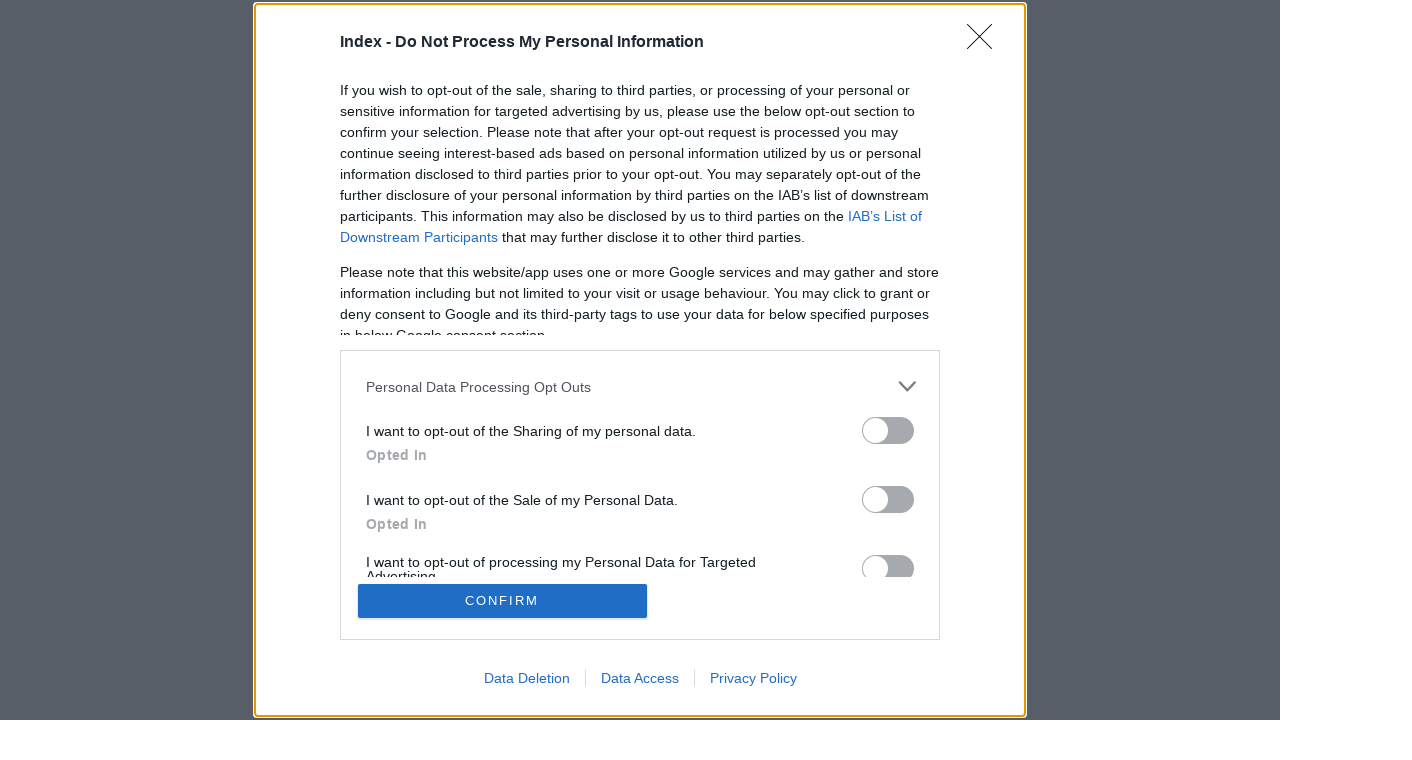

--- FILE ---
content_type: text/html; charset=utf-8
request_url: https://galeria.index.hu/belfold/2010/04/07/mszp_lakossagi_forum/8?openwith=ajanlo
body_size: 81411
content:
<!DOCTYPE html>
<html lang="hu-hu" itemscope itemtype="http://schema.org/ImageGallery">
<head>
    <title>Index &ndash; MSZP lakossági fórum &ndash; Galéria</title>
    <meta charset="utf-8" />
    <meta name="viewport" content="width=device-width, initial-scale=1, maximum-scale=1, user-scalable=0" />
    <meta name="apple-mobile-web-app-status-bar-style" content="black-translucent" />
    <meta http-equiv="Content-type" content="text/html; charset=utf-8" />
    <meta http-equiv="imagetoolbar" content="no" />
    <meta name="MSSmartTagsPreventParsing" content="true" />
    <meta name="ROBOTS" content="ALL" />
    <meta name="Copyright" content="http://index.hu/copyright/" />
    <meta http-equiv="expires" content="Mon, 22 Jul 2002 11:12:01 GMT" />
    <meta name="description" content="MSZP lakossági fórum" />
    <meta name="keywords" content="kovács_lászlómszppál_tiborválasztás_2010" />
            <meta property="fb:app_id" content="330827937019153" />
                <meta property="fb:admins" content="593022362" />
            <meta property="og:type" content="article" />
    <meta property="og:title" content="Index &ndash; MSZP lakossági fórum &ndash; Galéria" />
    <meta property="og:description" content="Ők azok." />
    <meta property="og:site_name" content="Index" />
    <meta property="og:url" content="https://galeria.index.hu/belfold/2010/04/07/mszp_lakossagi_forum/" />
    <meta itemprop="name" content="Index &amp;ndash; MSZP lakossági fórum &amp;ndash; Galéria" />
    <meta itemprop="description" content="Ők azok." />
    <meta itemprop="image" content="https://galeria.cdn.index.hu/belfold/2010/04/07/mszp_lakossagi_forum/1403501_dcf834d85bcec578f7805919443ae455_xs.jpg" />
                    <meta property="og:image" content="https://galeria.cdn.index.hu/belfold/2010/04/07/mszp_lakossagi_forum/1403513_ec2900468e98fa6850f5b5039d812ec3_xs.jpg" />
                                <meta property="og:image" content="https://galeria.cdn.index.hu/belfold/2010/04/07/mszp_lakossagi_forum/1403509_bb2ab8779a44bc08816646ca6e0bb83c_xs.jpg" />
                                <meta property="og:image" content="https://galeria.cdn.index.hu/belfold/2010/04/07/mszp_lakossagi_forum/1403507_4b6f01d102e6a3bcb9a49292f9fc9146_xs.jpg" />
                                <meta property="og:image" content="https://galeria.cdn.index.hu/belfold/2010/04/07/mszp_lakossagi_forum/1403511_fc29e1d58e7365de6216a872b0e167ae_xs.jpg" />
                                <meta property="og:image" content="https://galeria.cdn.index.hu/belfold/2010/04/07/mszp_lakossagi_forum/1403505_ebe86bab94dadd5be90f5854eab86f3b_xs.jpg" />
                                <meta property="og:image" content="https://galeria.cdn.index.hu/belfold/2010/04/07/mszp_lakossagi_forum/1403503_27d6843fcd6d017d176d361e616a8338_xs.jpg" />
                                <meta property="og:image" content="https://galeria.cdn.index.hu/belfold/2010/04/07/mszp_lakossagi_forum/1403499_5c1d357ec1feabb6cd321f6321dc09e0_xs.jpg" />
                                <meta property="og:image" content="https://galeria.cdn.index.hu/belfold/2010/04/07/mszp_lakossagi_forum/1403501_dcf834d85bcec578f7805919443ae455_xs.jpg" />
                                <meta property="og:image" content="https://galeria.cdn.index.hu/belfold/2010/04/07/mszp_lakossagi_forum/1403497_1bf92c3603bf1021849a71b8791e7e04_xs.jpg" />
                                <meta property="og:image" content="https://galeria.cdn.index.hu/belfold/2010/04/07/mszp_lakossagi_forum/1403495_60734d5cdbeb1404dce415c40bb2e02e_xs.jpg" />
                                <meta property="og:image" content="https://galeria.cdn.index.hu/belfold/2010/04/07/mszp_lakossagi_forum/1403493_000bf0e63ca323669b4d04519867b440_xs.jpg" />
                    <link rel="stylesheet" type="text/css" href="https://index.hu/assets/static/indexnew_css/public/galeria.css?v=20210915" />
    <style type="text/css">
        body, body.glr_open {
            overflow: hidden;
            padding-left: 100%;
            padding-top: 100%;
        }
    </style>
    <link rel="alternate" type="application/rss+xml" title="MSZP lakossági fórum - galéria" href="?rss=1" />
    <script type="text/javascript">
        var IndexStatConfig = {
            has_ident_by_default: false,
            device: 'desktop'
        };
    </script>
    <script type="text/javascript" src="https://index.hu/ident/getheader?noecho"></script>
    <script type="text/javascript" src="https://indexstat.index.hu/stat.js?d=date20150806"></script>
    <script>
        /* <![CDATA[ */
        if ('__proto__' in {}) {
            document.write( '<script src="https://index.hu/assets/js/zepto.js"><\/script>' );
        } else {
            document.write( '<script src="https://index.hu/assets/js/jquery.js"><\/script>' );
        }
        /* ]]> */
    </script>

    <script src="https://index.hu/assets/js/swiper.min.js"></script>
    <!-- script src="https://index.hu/assets/js/common.js"></script -->

<!-- InMobi Choice. Consent Manager Tag v3.0 (for TCF 2.2) -->
<script type="text/javascript" async=true>
(function() {
  var host = 'index.hu';
  var element = document.createElement('script');
  var firstScript = document.getElementsByTagName('script')[0];
  var url = 'https://cmp.inmobi.com'
    .concat('/choice/', '4z9XXyvnuPTjK', '/', host, '/choice.js?tag_version=V3');
  var uspTries = 0;
  var uspTriesLimit = 3;
  element.async = true;
  element.type = 'text/javascript';
  element.src = url;

  firstScript.parentNode.insertBefore(element, firstScript);

  function makeStub() {
    var TCF_LOCATOR_NAME = '__tcfapiLocator';
    var queue = [];
    var win = window;
    var cmpFrame;

    function addFrame() {
      var doc = win.document;
      var otherCMP = !!(win.frames[TCF_LOCATOR_NAME]);

      if (!otherCMP) {
        if (doc.body) {
          var iframe = doc.createElement('iframe');

          iframe.style.cssText = 'display:none';
          iframe.name = TCF_LOCATOR_NAME;
          doc.body.appendChild(iframe);
        } else {
          setTimeout(addFrame, 5);
        }
      }
      return !otherCMP;
    }

    function tcfAPIHandler() {
      var gdprApplies;
      var args = arguments;

      if (!args.length) {
        return queue;
      } else if (args[0] === 'setGdprApplies') {
        if (
          args.length > 3 &&
          args[2] === 2 &&
          typeof args[3] === 'boolean'
        ) {
          gdprApplies = args[3];
          if (typeof args[2] === 'function') {
            args[2]('set', true);
          }
        }
      } else if (args[0] === 'ping') {
        var retr = {
          gdprApplies: gdprApplies,
          cmpLoaded: false,
          cmpStatus: 'stub'
        };

        if (typeof args[2] === 'function') {
          args[2](retr);
        }
      } else {
        if(args[0] === 'init' && typeof args[3] === 'object') {
          args[3] = Object.assign(args[3], { tag_version: 'V3' });
        }
        queue.push(args);
      }
    }

    function postMessageEventHandler(event) {
      var msgIsString = typeof event.data === 'string';
      var json = {};

      try {
        if (msgIsString) {
          json = JSON.parse(event.data);
        } else {
          json = event.data;
        }
      } catch (ignore) {}

      var payload = json.__tcfapiCall;

      if (payload) {
        window.__tcfapi(
          payload.command,
          payload.version,
          function(retValue, success) {
            var returnMsg = {
              __tcfapiReturn: {
                returnValue: retValue,
                success: success,
                callId: payload.callId
              }
            };
            if (msgIsString) {
              returnMsg = JSON.stringify(returnMsg);
            }
            if (event && event.source && event.source.postMessage) {
              event.source.postMessage(returnMsg, '*');
            }
          },
          payload.parameter
        );
      }
    }

    while (win) {
      try {
        if (win.frames[TCF_LOCATOR_NAME]) {
          cmpFrame = win;
          break;
        }
      } catch (ignore) {}

      if (win === window.top) {
        break;
      }
      win = win.parent;
    }
    if (!cmpFrame) {
      addFrame();
      win.__tcfapi = tcfAPIHandler;
      win.addEventListener('message', postMessageEventHandler, false);
    }
  };

  makeStub();

  var uspStubFunction = function() {
    var arg = arguments;
    if (typeof window.__uspapi !== uspStubFunction) {
      setTimeout(function() {
        if (typeof window.__uspapi !== 'undefined') {
          window.__uspapi.apply(window.__uspapi, arg);
        }
      }, 500);
    }
  };

  var checkIfUspIsReady = function() {
    uspTries++;
    if (window.__uspapi === uspStubFunction && uspTries < uspTriesLimit) {
      console.warn('USP is not accessible');
    } else {
      clearInterval(uspInterval);
    }
  };

  if (typeof window.__uspapi === 'undefined') {
    window.__uspapi = uspStubFunction;
    var uspInterval = setInterval(checkIfUspIsReady, 6000);
  }
})();
</script>
<!-- End InMobi Choice. Consent Manager Tag v3.0 (for TCF 2.2) -->
    <script>
        /* <![CDATA[ */
        // gemius:
            var pp_gemius_identifier = pp_gemius_original_identifier = new String('B9Ob8C_kpIk_S572.7PtNZXjTDmpCQRs5v4aUU9kN5X.U7');
            var pp_gemius_use_cmp = true;
            var pp_gemius_cmp_timeout = Infinity;
        function gemius_pending(i) { window[i] = window[i] || function() {var x = window[i+'_pdata'] = window[i+'_pdata'] || []; x[x.length]=arguments;};};
        gemius_pending('gemius_hit'); gemius_pending('gemius_event');
        gemius_pending('pp_gemius_hit'); gemius_pending('pp_gemius_event');
        (function(d,t) {try {
            var gt=d.createElement(t),s=d.getElementsByTagName(t)[0],l='http'+((location.protocol=='https:')?'s':'');
            gt.setAttribute('async','async');
            gt.setAttribute('defer','defer');
            gt.src=l+'://gahu.hit.gemius.pl/xgemius.js';
            s.parentNode.insertBefore(gt,s);}
        catch (e) {}})(document,'script');
        // crel:
        (function(c,d){"object"===typeof exports?module.exports=d():"function"===typeof define&&define.amd?define(d):c.crel=d()})(this,function(){function c(){var a=window.document,g=arguments,b=a.createElement(g[0]),h,e=g[1],f=2,l=g.length,m=c.attrMap;if(1===l)return b;if("object"!==typeof e||d(e))--f,e=null;if(1===l-f&&"string"===typeof g[f]&&void 0!==b.textContent)b.textContent=g[f];else for(;f<l;++f)h=g[f],null!=h&&(d(h)||(h=a.createTextNode(h)),b.appendChild(h));for(var k in e)m[k]?(a=c.attrMap[k],"function"===typeof a?a(b,e[k]):b.setAttribute(a,e[k])):b.setAttribute(k,e[k]);return b}var d="object"===typeof Node?function(a){return a instanceof Node}:function(a){return a&&"object"===typeof a&&"number"===typeof a.nodeType&&"string"===typeof a.nodeName};c.attrMap={};c.isNode=d;return c});
        if( typeof __passportHeader_config !== 'object' ) {
            __passportHeader_config = {
                loggedIn: false
            };
        }
        (function($){

            // webaudit meropixel
            window.webaudit = function( ucm, uct, where, name, auditid ) {
                var img = crel( 'img', {
                    'alt': '',
                    'class': 'pixel median',
                    'src': 'https://audit.median.hu/cgi-bin/track.cgi?uc=' + ucm + '&dc=' + ( where == 'top' ? 1 : 2 ) + '&ui=' + same
                } );
                if( auditid != undefined ) {
                    img.id = auditid;
                }
                $( 'img.pixel.median' ).remove();
                $( 'body' ).append( img );
                if( !uct ) {
                    return;
                }
                var params = [];
                params.push( 'uc=' + uct );
                params.push( 'sd=' + screen.width + 'x' + screen.height );
                if( screen.colorDepth != 'undefined' ) {
                    params.push( 'cd=' + screen.colorDepth );
                }
                var referrer = encodeURIComponent ? encodeURIComponent( document.referrer ) : escape( document.referrer );
                if( referrer != '' ) {
                    params.push( 'rp=' + referrer );
                }
                params.push( 'ui=' + same );
                img = crel( 'img', {
                    'alt': '',
                    'class': 'pixel internal',
                    'src': 'https://pixel.' + document.domain + '/12g?' + params.join( '&' )
                } );
                $( 'img.pixel.internal' ).remove();
                $( 'body' ).append( img );
            }
            window.Common = (function($) {
                var flags = {};
		var pcount = 0;
                return {
                    url: '',
                    set_flag: function( name, value ) {
                        flags[ name ] = value;
                    },
                    get_flag: function( name ) {
                        if( typeof flags[ name ] == 'undefined' ) {
                            return false;
                        }
                        return flags[ name ];
                    },
                    gallery_audit: {
                        bindings: function() {
                            Common.universal_analytics = typeof ga === 'function';
                            $( document ).on( 'glr_open', function( e, data ) {
                                if( Common.ga_secondary ) {
                                }
                                Common.refresh_enabled = false;
                            } ).on( 'glr_close', function() {
                                Common.refresh_enabled = true;
                            } ).on( 'glr_pageview', function( e, data ) {
				pcount++;
                                if( Common.gallery_audit.setlayout ) {
                                    var layout = ( Common.gallery_audit.widescreen ? 'wide' : 'normal' ) + ( Common.gallery_audit.fullscreen ? '_fullscreen' : '' );
                                    if( Common.ga_secondary ) {
                                    }
                                }
                                var current = ( new Date() ).getTime();
                                var gal_url;
                                if( Common.gallery_audit.parse_gal_url ) {
                                    gal_url = data.url.split( '/' );
                                    gal_url = '/' + data.folder + '/galeria/' + gal_url.slice( -5 ).join( '/' );
                                } else {
                                    gal_url = data.url.split(/\.hu|\.com/, 2).pop();
                                }
                                if( Common.ga_secondary ) {
                                }
                                if( typeof pp_gemius_original_identifier  !== 'undefined' && typeof pp_gemius_original_identifier  !== 'undefined' && pcount > 1  ) {
                                    pp_gemius_hit(pp_gemius_original_identifier );
                                }
                                if( typeof data.content_id !== 'undefined' && data.content_id ) {
                                    var cid = Common.content_id;
                                    Common.content_id = data.content_id;
                                    if( typeof IndexStatHandler != 'undefined' ) {
                                        IndexStatHandler.push( [ { id: data.content_id, type: 1 } ], null );
                                    }
                                    Common.content_id = cid;
                                }
                                Common.gallery_audit.last_pageview = current;
                            } ).on( 'glr_resize', function( e, data ) {
                                Common.gallery_audit.fullscreen = data.fullscreen;
                                Common.gallery_audit.widescreen = data.widescreen;
                            } );
                        },
                        setlayout: true,
                        fullscreen: false,
                        last_pageview: null,
                        parse_gal_url: true,
                        prefix: 'gallery_',
                        suffix: '_galeria',
                        widescreen: null
                    },
                    transition: {
                        speed: {
                            fast: 175,
                            medium: 350,
                            normal: 200,
                            slow: 700
                        },
                        detect: function() {
                            var b = document.body || document.documentElement,
                                s = b.style,
                                p = 'transition';
                            if(typeof s[ p ] == 'string') {
                                return true;
                            }
                            v = [ 'Moz', 'Webkit', 'Khtml', 'O', 'ms' ],
                                p = p.charAt( 0 ).toUpperCase() + p.substr( 1 );
                            for( var i = 0; i < v.length; i++ ) {
                                if(typeof s[ v[ i ] + p ] == 'string') {
                                    return true;
                                }
                            }
                            for( var i in Common.transition.speed ) {
                                Common.transition.speed[ i ] = 0;
                            }
                            return false;
                        }
                    }
                }
            })($);
        })(window.jQuery||window.Zepto);
        /* ]]> */
    </script>
</head>
<body>
<header>
    <h1>MSZP lakossági fórum</h1>
    <span class="date">2010.04.07.</span>
    <h3><a href="https://index.hu/">Index</a></h3>
    </header>
<aside id="thumbnails">
            <a href="https://galeria.index.hu/belfold/2010/04/07/mszp_lakossagi_forum/?openwith=ajanlo" rel="1"><img src="https://galeria.cdn.index.hu/belfold/2010/04/07/mszp_lakossagi_forum/1403513_ec2900468e98fa6850f5b5039d812ec3_xs.jpg" alt="A fórum előtt Kovács László, Pál Tibor és Kökény Mihály beszélgettek a Toronyház utcában, az Ifjúmunkás utca közvetlen közelében." /></a>
                <a href="https://galeria.index.hu/belfold/2010/04/07/mszp_lakossagi_forum/2?openwith=ajanlo" rel="2"><img src="https://galeria.cdn.index.hu/belfold/2010/04/07/mszp_lakossagi_forum/1403509_bb2ab8779a44bc08816646ca6e0bb83c_xs.jpg" alt="Pál Tibor a fórumon is elbüszkélkedett biciklis kampányával." /></a>
                <a href="https://galeria.index.hu/belfold/2010/04/07/mszp_lakossagi_forum/3?openwith=ajanlo" rel="3"><img src="https://galeria.cdn.index.hu/belfold/2010/04/07/mszp_lakossagi_forum/1403507_4b6f01d102e6a3bcb9a49292f9fc9146_xs.jpg" alt="65 éven aluli résztvevőt nagyítóval se találni." /></a>
                <a href="https://galeria.index.hu/belfold/2010/04/07/mszp_lakossagi_forum/4?openwith=ajanlo" rel="4"><img src="https://galeria.cdn.index.hu/belfold/2010/04/07/mszp_lakossagi_forum/1403511_fc29e1d58e7365de6216a872b0e167ae_xs.jpg" alt="Kovács és Pál Tibor hallgatják a szpíkert, aki Kovácsot miniszterelnökként konferálja fel." /></a>
                <a href="https://galeria.index.hu/belfold/2010/04/07/mszp_lakossagi_forum/5?openwith=ajanlo" rel="5"><img src="https://galeria.cdn.index.hu/belfold/2010/04/07/mszp_lakossagi_forum/1403505_ebe86bab94dadd5be90f5854eab86f3b_xs.jpg" alt="" /></a>
                <a href="https://galeria.index.hu/belfold/2010/04/07/mszp_lakossagi_forum/6?openwith=ajanlo" rel="6"><img src="https://galeria.cdn.index.hu/belfold/2010/04/07/mszp_lakossagi_forum/1403503_27d6843fcd6d017d176d361e616a8338_xs.jpg" alt="Korosztályi párt." /></a>
                <a href="https://galeria.index.hu/belfold/2010/04/07/mszp_lakossagi_forum/7?openwith=ajanlo" rel="7"><img src="https://galeria.cdn.index.hu/belfold/2010/04/07/mszp_lakossagi_forum/1403499_5c1d357ec1feabb6cd321f6321dc09e0_xs.jpg" alt="Van csodafegyvere." /></a>
                <a href="https://galeria.index.hu/belfold/2010/04/07/mszp_lakossagi_forum/8?openwith=ajanlo" rel="8"><img src="https://galeria.cdn.index.hu/belfold/2010/04/07/mszp_lakossagi_forum/1403501_dcf834d85bcec578f7805919443ae455_xs.jpg" alt="Ők azok." /></a>
                <a href="https://galeria.index.hu/belfold/2010/04/07/mszp_lakossagi_forum/9?openwith=ajanlo" rel="9"><img src="https://galeria.cdn.index.hu/belfold/2010/04/07/mszp_lakossagi_forum/1403497_1bf92c3603bf1021849a71b8791e7e04_xs.jpg" alt="Szolidáris alapon növelték a hiányt." /></a>
                <a href="https://galeria.index.hu/belfold/2010/04/07/mszp_lakossagi_forum/10?openwith=ajanlo" rel="10"><img src="https://galeria.cdn.index.hu/belfold/2010/04/07/mszp_lakossagi_forum/1403495_60734d5cdbeb1404dce415c40bb2e02e_xs.jpg" alt="A világos felsőben Győri Sarolta, a Jobbik jelöltje." /></a>
                <a href="https://galeria.index.hu/belfold/2010/04/07/mszp_lakossagi_forum/11?openwith=ajanlo" rel="11"><img src="https://galeria.cdn.index.hu/belfold/2010/04/07/mszp_lakossagi_forum/1403493_000bf0e63ca323669b4d04519867b440_xs.jpg" alt="A végén előkerült Éles István is." /></a>
                <a href="https://galeria.index.hu/belfold/2010/04/07/mszp_lakossagi_forum/ajanlo?openwith=ajanlo" rel="ajanlo"></a>
        </aside>
    <p>Ajánlóképek</p>
        <p>Fotó:&nbsp;Huszti István</p>
            <section>
            <img id="bigimg" src="https://galeria.cdn.index.hu/belfold/2010/04/07/mszp_lakossagi_forum/1403501_dcf834d85bcec578f7805919443ae455_m.jpg" alt="Ajánlóképek" title="" style="display:none" />
        </section>
        <div id="fb-root"></div>
<!--analytics-->
<!--analytics4-->
<script async src="https://www.googletagmanager.com/gtag/js?id=G-7GR3T85C96"></script>
<script>
    window.dataLayer = window.dataLayer || [];
    function gtag(){dataLayer.push(arguments);}
    gtag('js', new Date());
    gtag('config', 'G-7GR3T85C96');
    gtag('set', 'content_group', '/');
    gtag('set', 'rovat', '');
</script>

    <script type="text/javascript" src="//indexhu.adocean.pl/files/js/ado.js"></script>
    <script type="text/javascript">
        /* (c)AdOcean 2003-2020 */
        if(typeof ado!=="object"){ado={};ado.config=ado.preview=ado.placement=ado.master=ado.slave=function(){};}
        ado.config({mode: "new", xml: false, consent: true, characterEncoding: true});
        ado.preview({enabled: true});
    </script>
    <script src="https://index.hu/assets/js/iap/v2/iap-loader.js"></script>
    <script src="https://index.hu/assets/js/gallery2.js"></script>
    <script type="text/javascript">
        if ( window.AdLoader ) {
            window.iap_zones = [];
            var GoaLoader = new AdLoader({"engine":"AdOcean"});
        }
    </script>

<script>
    // <![CDATA[
    // (function(d, s, id) {
    //   var js, fjs = d.getElementsByTagName(s)[0];
    //   if (d.getElementById(id)) {return;}
    //   js = d.createElement(s); js.id = id;
    //   js.src = "//connect.facebook.net/hu_HU/sdk.js#version=v2.0&xfbml=1";
    //   fjs.parentNode.insertBefore(js, fjs);
    // }(document, 'script', 'facebook-jssdk'));

    var same = Math.round( Math.random() * 10000000 );
    Common.folder_id = 269;
    Common.content_id = 1514330;
    Common.webaudit_ucm = '11818360935905';
    Common.webaudit_title = 'Index &ndash; MSZP lakossági fórum &ndash; Galéria';
    Common.gallery_url = 'https://galeria.index.hu/belfold/2010/04/07/mszp_lakossagi_forum/';
    Common.gemius_code = 'B9Ob8C_kpIk_S572.7PtNZXjTDmpCQRs5v4aUU9kN5X.U7';
    // valamiert a $( window ).on( 'load' ) nem mukodik zeptoban IE-ben
    window.onload = function() {
                Common.transition.detect();
        Common.gallery_audit.bindings();
        Gallery.siteDict = {
            divany: 'Dívány',
            fidelio: 'Fidelio',
            inforadio: 'Inforádió',
            index: 'Index',
            sportgeza: 'Sport Géza',
            totalcarmagazine: 'Totalcar Magazine',
            tcmagazine: 'Totalcar Magazine',
            totalcar: 'Totalcar',
            totalbike: 'Totalbike',
            travelo: 'Travelo',
            velvet: 'Velvet',
	    mediafuture : 'MediaFuture',
	    welovebudapest : 'We Love Budapest',
	    welovebalaton : 'We Love Balaton'
        };
        Gallery.__init( {
            age_confirmed_event: 'korhatarremoved',
            style_prefix: 'glr_',
            layered: false,
            parse_advert: true,
            parse_rewrite_url: true,
            parse_title: function gallery_parse_title( gal, picture ) {
                return Gallery.siteDict[ gal.site ] +
                    ' &ndash; ' + gal.title + ' &ndash; ' + Gallery.dict.gallery /* +
                       ( typeof picture !== 'undefined' && picture.no ? ' &ndash; ' + picture.no : '' ) */;
            },
            transition_speed: Common.transition.speed
        } );

        Gallery.open( 'https://galeria.index.hu/belfold/2010/04/07/mszp_lakossagi_forum/', {
                bottom: '0',
                left: '0',
                opacity: '1',
                right: '0',
                top: '0'
            }, {"id":61607,"url":"https:\/\/galeria.index.hu\/belfold\/2010\/04\/07\/mszp_lakossagi_forum\/","title":"MSZP lakoss\u00e1gi f\u00f3rum","site":"index","siteName":"Index","site_url":"https:\/\/index.hu","sizeKeys":["x","t","q","m","bpc","l","k","j","h","g","f","d","c","b","xs"],"folder_id":269,"content_id":1514330,"manisfolder":"belfold","path":"belfold\/2010\/04\/07\/mszp_lakossagi_forum","sizes":{"x":1300,"t":1200,"q":1120,"m":1000,"bpc":976,"l":940,"k":870,"j":840,"h":750,"g":700,"f":610,"d":490,"c":400,"b":310,"xs":75},"recommend":true,"date":"2010. 04. 07.","cyclepaging":false,"pictures":[{"id":"1403513","text":"A f\u00f3rum el\u0151tt Kov\u00e1cs L\u00e1szl\u00f3, P\u00e1l Tibor \u00e9s K\u00f6k\u00e9ny Mih\u00e1ly besz\u00e9lgettek a Toronyh\u00e1z utc\u00e1ban, az Ifj\u00famunk\u00e1s utca k\u00f6zvetlen k\u00f6zel\u00e9ben.","tag":"","korhatar":0,"korhatar_warning_text":null,"info":"","originalWidth":"1000","originalHeight":"667","rate":1.4992503748126,"sizes":[{"key":"m","width":1000,"height":667,"filesize":142316,"url":"https:\/\/galeria.cdn.index.hu\/belfold\/2010\/04\/07\/mszp_lakossagi_forum\/1403513_ec2900468e98fa6850f5b5039d812ec3_m.jpg"},{"key":"bpc","width":976,"height":651,"filesize":false,"url":"https:\/\/galeria.cdn.index.hu\/belfold\/2010\/04\/07\/mszp_lakossagi_forum\/1403513_ec2900468e98fa6850f5b5039d812ec3_bpc.jpg"},{"key":"l","width":940,"height":627,"filesize":162649,"url":"https:\/\/galeria.cdn.index.hu\/belfold\/2010\/04\/07\/mszp_lakossagi_forum\/1403513_ec2900468e98fa6850f5b5039d812ec3_l.jpg"},{"key":"k","width":870,"height":580,"filesize":false,"url":"https:\/\/galeria.cdn.index.hu\/belfold\/2010\/04\/07\/mszp_lakossagi_forum\/1403513_ec2900468e98fa6850f5b5039d812ec3_k.jpg"},{"key":"j","width":840,"height":560,"filesize":false,"url":"https:\/\/galeria.cdn.index.hu\/belfold\/2010\/04\/07\/mszp_lakossagi_forum\/1403513_ec2900468e98fa6850f5b5039d812ec3_j.jpg"},{"key":"h","width":750,"height":500,"filesize":false,"url":"https:\/\/galeria.cdn.index.hu\/belfold\/2010\/04\/07\/mszp_lakossagi_forum\/1403513_ec2900468e98fa6850f5b5039d812ec3_h.jpg"},{"key":"g","width":700,"height":467,"filesize":false,"url":"https:\/\/galeria.cdn.index.hu\/belfold\/2010\/04\/07\/mszp_lakossagi_forum\/1403513_ec2900468e98fa6850f5b5039d812ec3_g.jpg"},{"key":"f","width":610,"height":407,"filesize":false,"url":"https:\/\/galeria.cdn.index.hu\/belfold\/2010\/04\/07\/mszp_lakossagi_forum\/1403513_ec2900468e98fa6850f5b5039d812ec3_f.jpg"},{"key":"d","width":490,"height":327,"filesize":false,"url":"https:\/\/galeria.cdn.index.hu\/belfold\/2010\/04\/07\/mszp_lakossagi_forum\/1403513_ec2900468e98fa6850f5b5039d812ec3_d.jpg"},{"key":"c","width":400,"height":267,"filesize":false,"url":"https:\/\/galeria.cdn.index.hu\/belfold\/2010\/04\/07\/mszp_lakossagi_forum\/1403513_ec2900468e98fa6850f5b5039d812ec3_c.jpg"},{"key":"b","width":310,"height":207,"filesize":false,"url":"https:\/\/galeria.cdn.index.hu\/belfold\/2010\/04\/07\/mszp_lakossagi_forum\/1403513_ec2900468e98fa6850f5b5039d812ec3_b.jpg"},{"key":"xs","width":75,"height":75,"filesize":28285,"url":"https:\/\/galeria.cdn.index.hu\/belfold\/2010\/04\/07\/mszp_lakossagi_forum\/1403513_ec2900468e98fa6850f5b5039d812ec3_xs.jpg"}],"availableSizes":[{"key":"m","width":1000,"height":667,"filesize":142316,"url":"https:\/\/galeria.cdn.index.hu\/belfold\/2010\/04\/07\/mszp_lakossagi_forum\/1403513_ec2900468e98fa6850f5b5039d812ec3_m.jpg"},{"key":"bpc","width":976,"height":651,"filesize":false,"url":"https:\/\/galeria.cdn.index.hu\/belfold\/2010\/04\/07\/mszp_lakossagi_forum\/1403513_ec2900468e98fa6850f5b5039d812ec3_bpc.jpg"},{"key":"l","width":940,"height":627,"filesize":162649,"url":"https:\/\/galeria.cdn.index.hu\/belfold\/2010\/04\/07\/mszp_lakossagi_forum\/1403513_ec2900468e98fa6850f5b5039d812ec3_l.jpg"},{"key":"k","width":870,"height":580,"filesize":false,"url":"https:\/\/galeria.cdn.index.hu\/belfold\/2010\/04\/07\/mszp_lakossagi_forum\/1403513_ec2900468e98fa6850f5b5039d812ec3_k.jpg"},{"key":"j","width":840,"height":560,"filesize":false,"url":"https:\/\/galeria.cdn.index.hu\/belfold\/2010\/04\/07\/mszp_lakossagi_forum\/1403513_ec2900468e98fa6850f5b5039d812ec3_j.jpg"},{"key":"h","width":750,"height":500,"filesize":false,"url":"https:\/\/galeria.cdn.index.hu\/belfold\/2010\/04\/07\/mszp_lakossagi_forum\/1403513_ec2900468e98fa6850f5b5039d812ec3_h.jpg"},{"key":"g","width":700,"height":467,"filesize":false,"url":"https:\/\/galeria.cdn.index.hu\/belfold\/2010\/04\/07\/mszp_lakossagi_forum\/1403513_ec2900468e98fa6850f5b5039d812ec3_g.jpg"},{"key":"f","width":610,"height":407,"filesize":false,"url":"https:\/\/galeria.cdn.index.hu\/belfold\/2010\/04\/07\/mszp_lakossagi_forum\/1403513_ec2900468e98fa6850f5b5039d812ec3_f.jpg"},{"key":"d","width":490,"height":327,"filesize":false,"url":"https:\/\/galeria.cdn.index.hu\/belfold\/2010\/04\/07\/mszp_lakossagi_forum\/1403513_ec2900468e98fa6850f5b5039d812ec3_d.jpg"},{"key":"c","width":400,"height":267,"filesize":false,"url":"https:\/\/galeria.cdn.index.hu\/belfold\/2010\/04\/07\/mszp_lakossagi_forum\/1403513_ec2900468e98fa6850f5b5039d812ec3_c.jpg"},{"key":"b","width":310,"height":207,"filesize":false,"url":"https:\/\/galeria.cdn.index.hu\/belfold\/2010\/04\/07\/mszp_lakossagi_forum\/1403513_ec2900468e98fa6850f5b5039d812ec3_b.jpg"},{"key":"xs","width":75,"height":75,"filesize":28285,"url":"https:\/\/galeria.cdn.index.hu\/belfold\/2010\/04\/07\/mszp_lakossagi_forum\/1403513_ec2900468e98fa6850f5b5039d812ec3_xs.jpg"}],"url":"https:\/\/galeria.index.hu\/belfold\/2010\/04\/07\/mszp_lakossagi_forum\/","no":""},{"id":"1403509","text":"P\u00e1l Tibor a f\u00f3rumon is elb\u00fcszk\u00e9lkedett biciklis kamp\u00e1ny\u00e1val.","tag":"","korhatar":0,"korhatar_warning_text":null,"info":"","originalWidth":"1000","originalHeight":"667","rate":1.4992503748126,"sizes":[{"key":"m","width":1000,"height":667,"filesize":136114,"url":"https:\/\/galeria.cdn.index.hu\/belfold\/2010\/04\/07\/mszp_lakossagi_forum\/1403509_bb2ab8779a44bc08816646ca6e0bb83c_m.jpg"},{"key":"bpc","width":976,"height":651,"filesize":false,"url":"https:\/\/galeria.cdn.index.hu\/belfold\/2010\/04\/07\/mszp_lakossagi_forum\/1403509_bb2ab8779a44bc08816646ca6e0bb83c_bpc.jpg"},{"key":"l","width":940,"height":627,"filesize":157844,"url":"https:\/\/galeria.cdn.index.hu\/belfold\/2010\/04\/07\/mszp_lakossagi_forum\/1403509_bb2ab8779a44bc08816646ca6e0bb83c_l.jpg"},{"key":"k","width":870,"height":580,"filesize":false,"url":"https:\/\/galeria.cdn.index.hu\/belfold\/2010\/04\/07\/mszp_lakossagi_forum\/1403509_bb2ab8779a44bc08816646ca6e0bb83c_k.jpg"},{"key":"j","width":840,"height":560,"filesize":false,"url":"https:\/\/galeria.cdn.index.hu\/belfold\/2010\/04\/07\/mszp_lakossagi_forum\/1403509_bb2ab8779a44bc08816646ca6e0bb83c_j.jpg"},{"key":"h","width":750,"height":500,"filesize":false,"url":"https:\/\/galeria.cdn.index.hu\/belfold\/2010\/04\/07\/mszp_lakossagi_forum\/1403509_bb2ab8779a44bc08816646ca6e0bb83c_h.jpg"},{"key":"g","width":700,"height":467,"filesize":false,"url":"https:\/\/galeria.cdn.index.hu\/belfold\/2010\/04\/07\/mszp_lakossagi_forum\/1403509_bb2ab8779a44bc08816646ca6e0bb83c_g.jpg"},{"key":"f","width":610,"height":407,"filesize":false,"url":"https:\/\/galeria.cdn.index.hu\/belfold\/2010\/04\/07\/mszp_lakossagi_forum\/1403509_bb2ab8779a44bc08816646ca6e0bb83c_f.jpg"},{"key":"d","width":490,"height":327,"filesize":false,"url":"https:\/\/galeria.cdn.index.hu\/belfold\/2010\/04\/07\/mszp_lakossagi_forum\/1403509_bb2ab8779a44bc08816646ca6e0bb83c_d.jpg"},{"key":"c","width":400,"height":267,"filesize":false,"url":"https:\/\/galeria.cdn.index.hu\/belfold\/2010\/04\/07\/mszp_lakossagi_forum\/1403509_bb2ab8779a44bc08816646ca6e0bb83c_c.jpg"},{"key":"b","width":310,"height":207,"filesize":false,"url":"https:\/\/galeria.cdn.index.hu\/belfold\/2010\/04\/07\/mszp_lakossagi_forum\/1403509_bb2ab8779a44bc08816646ca6e0bb83c_b.jpg"},{"key":"xs","width":75,"height":75,"filesize":26277,"url":"https:\/\/galeria.cdn.index.hu\/belfold\/2010\/04\/07\/mszp_lakossagi_forum\/1403509_bb2ab8779a44bc08816646ca6e0bb83c_xs.jpg"}],"availableSizes":[{"key":"m","width":1000,"height":667,"filesize":136114,"url":"https:\/\/galeria.cdn.index.hu\/belfold\/2010\/04\/07\/mszp_lakossagi_forum\/1403509_bb2ab8779a44bc08816646ca6e0bb83c_m.jpg"},{"key":"bpc","width":976,"height":651,"filesize":false,"url":"https:\/\/galeria.cdn.index.hu\/belfold\/2010\/04\/07\/mszp_lakossagi_forum\/1403509_bb2ab8779a44bc08816646ca6e0bb83c_bpc.jpg"},{"key":"l","width":940,"height":627,"filesize":157844,"url":"https:\/\/galeria.cdn.index.hu\/belfold\/2010\/04\/07\/mszp_lakossagi_forum\/1403509_bb2ab8779a44bc08816646ca6e0bb83c_l.jpg"},{"key":"k","width":870,"height":580,"filesize":false,"url":"https:\/\/galeria.cdn.index.hu\/belfold\/2010\/04\/07\/mszp_lakossagi_forum\/1403509_bb2ab8779a44bc08816646ca6e0bb83c_k.jpg"},{"key":"j","width":840,"height":560,"filesize":false,"url":"https:\/\/galeria.cdn.index.hu\/belfold\/2010\/04\/07\/mszp_lakossagi_forum\/1403509_bb2ab8779a44bc08816646ca6e0bb83c_j.jpg"},{"key":"h","width":750,"height":500,"filesize":false,"url":"https:\/\/galeria.cdn.index.hu\/belfold\/2010\/04\/07\/mszp_lakossagi_forum\/1403509_bb2ab8779a44bc08816646ca6e0bb83c_h.jpg"},{"key":"g","width":700,"height":467,"filesize":false,"url":"https:\/\/galeria.cdn.index.hu\/belfold\/2010\/04\/07\/mszp_lakossagi_forum\/1403509_bb2ab8779a44bc08816646ca6e0bb83c_g.jpg"},{"key":"f","width":610,"height":407,"filesize":false,"url":"https:\/\/galeria.cdn.index.hu\/belfold\/2010\/04\/07\/mszp_lakossagi_forum\/1403509_bb2ab8779a44bc08816646ca6e0bb83c_f.jpg"},{"key":"d","width":490,"height":327,"filesize":false,"url":"https:\/\/galeria.cdn.index.hu\/belfold\/2010\/04\/07\/mszp_lakossagi_forum\/1403509_bb2ab8779a44bc08816646ca6e0bb83c_d.jpg"},{"key":"c","width":400,"height":267,"filesize":false,"url":"https:\/\/galeria.cdn.index.hu\/belfold\/2010\/04\/07\/mszp_lakossagi_forum\/1403509_bb2ab8779a44bc08816646ca6e0bb83c_c.jpg"},{"key":"b","width":310,"height":207,"filesize":false,"url":"https:\/\/galeria.cdn.index.hu\/belfold\/2010\/04\/07\/mszp_lakossagi_forum\/1403509_bb2ab8779a44bc08816646ca6e0bb83c_b.jpg"},{"key":"xs","width":75,"height":75,"filesize":26277,"url":"https:\/\/galeria.cdn.index.hu\/belfold\/2010\/04\/07\/mszp_lakossagi_forum\/1403509_bb2ab8779a44bc08816646ca6e0bb83c_xs.jpg"}],"url":"https:\/\/galeria.index.hu\/belfold\/2010\/04\/07\/mszp_lakossagi_forum\/2","no":2},{"id":"1403507","text":"65 \u00e9ven aluli r\u00e9sztvev\u0151t nagy\u00edt\u00f3val se tal\u00e1lni.","tag":"","korhatar":0,"korhatar_warning_text":null,"info":"","originalWidth":"1000","originalHeight":"667","rate":1.4992503748126,"sizes":[{"key":"m","width":1000,"height":667,"filesize":123549,"url":"https:\/\/galeria.cdn.index.hu\/belfold\/2010\/04\/07\/mszp_lakossagi_forum\/1403507_4b6f01d102e6a3bcb9a49292f9fc9146_m.jpg"},{"key":"bpc","width":976,"height":651,"filesize":false,"url":"https:\/\/galeria.cdn.index.hu\/belfold\/2010\/04\/07\/mszp_lakossagi_forum\/1403507_4b6f01d102e6a3bcb9a49292f9fc9146_bpc.jpg"},{"key":"l","width":940,"height":627,"filesize":141959,"url":"https:\/\/galeria.cdn.index.hu\/belfold\/2010\/04\/07\/mszp_lakossagi_forum\/1403507_4b6f01d102e6a3bcb9a49292f9fc9146_l.jpg"},{"key":"k","width":870,"height":580,"filesize":false,"url":"https:\/\/galeria.cdn.index.hu\/belfold\/2010\/04\/07\/mszp_lakossagi_forum\/1403507_4b6f01d102e6a3bcb9a49292f9fc9146_k.jpg"},{"key":"j","width":840,"height":560,"filesize":false,"url":"https:\/\/galeria.cdn.index.hu\/belfold\/2010\/04\/07\/mszp_lakossagi_forum\/1403507_4b6f01d102e6a3bcb9a49292f9fc9146_j.jpg"},{"key":"h","width":750,"height":500,"filesize":false,"url":"https:\/\/galeria.cdn.index.hu\/belfold\/2010\/04\/07\/mszp_lakossagi_forum\/1403507_4b6f01d102e6a3bcb9a49292f9fc9146_h.jpg"},{"key":"g","width":700,"height":467,"filesize":false,"url":"https:\/\/galeria.cdn.index.hu\/belfold\/2010\/04\/07\/mszp_lakossagi_forum\/1403507_4b6f01d102e6a3bcb9a49292f9fc9146_g.jpg"},{"key":"f","width":610,"height":407,"filesize":false,"url":"https:\/\/galeria.cdn.index.hu\/belfold\/2010\/04\/07\/mszp_lakossagi_forum\/1403507_4b6f01d102e6a3bcb9a49292f9fc9146_f.jpg"},{"key":"d","width":490,"height":327,"filesize":false,"url":"https:\/\/galeria.cdn.index.hu\/belfold\/2010\/04\/07\/mszp_lakossagi_forum\/1403507_4b6f01d102e6a3bcb9a49292f9fc9146_d.jpg"},{"key":"c","width":400,"height":267,"filesize":false,"url":"https:\/\/galeria.cdn.index.hu\/belfold\/2010\/04\/07\/mszp_lakossagi_forum\/1403507_4b6f01d102e6a3bcb9a49292f9fc9146_c.jpg"},{"key":"b","width":310,"height":207,"filesize":false,"url":"https:\/\/galeria.cdn.index.hu\/belfold\/2010\/04\/07\/mszp_lakossagi_forum\/1403507_4b6f01d102e6a3bcb9a49292f9fc9146_b.jpg"},{"key":"xs","width":75,"height":75,"filesize":25867,"url":"https:\/\/galeria.cdn.index.hu\/belfold\/2010\/04\/07\/mszp_lakossagi_forum\/1403507_4b6f01d102e6a3bcb9a49292f9fc9146_xs.jpg"}],"availableSizes":[{"key":"m","width":1000,"height":667,"filesize":123549,"url":"https:\/\/galeria.cdn.index.hu\/belfold\/2010\/04\/07\/mszp_lakossagi_forum\/1403507_4b6f01d102e6a3bcb9a49292f9fc9146_m.jpg"},{"key":"bpc","width":976,"height":651,"filesize":false,"url":"https:\/\/galeria.cdn.index.hu\/belfold\/2010\/04\/07\/mszp_lakossagi_forum\/1403507_4b6f01d102e6a3bcb9a49292f9fc9146_bpc.jpg"},{"key":"l","width":940,"height":627,"filesize":141959,"url":"https:\/\/galeria.cdn.index.hu\/belfold\/2010\/04\/07\/mszp_lakossagi_forum\/1403507_4b6f01d102e6a3bcb9a49292f9fc9146_l.jpg"},{"key":"k","width":870,"height":580,"filesize":false,"url":"https:\/\/galeria.cdn.index.hu\/belfold\/2010\/04\/07\/mszp_lakossagi_forum\/1403507_4b6f01d102e6a3bcb9a49292f9fc9146_k.jpg"},{"key":"j","width":840,"height":560,"filesize":false,"url":"https:\/\/galeria.cdn.index.hu\/belfold\/2010\/04\/07\/mszp_lakossagi_forum\/1403507_4b6f01d102e6a3bcb9a49292f9fc9146_j.jpg"},{"key":"h","width":750,"height":500,"filesize":false,"url":"https:\/\/galeria.cdn.index.hu\/belfold\/2010\/04\/07\/mszp_lakossagi_forum\/1403507_4b6f01d102e6a3bcb9a49292f9fc9146_h.jpg"},{"key":"g","width":700,"height":467,"filesize":false,"url":"https:\/\/galeria.cdn.index.hu\/belfold\/2010\/04\/07\/mszp_lakossagi_forum\/1403507_4b6f01d102e6a3bcb9a49292f9fc9146_g.jpg"},{"key":"f","width":610,"height":407,"filesize":false,"url":"https:\/\/galeria.cdn.index.hu\/belfold\/2010\/04\/07\/mszp_lakossagi_forum\/1403507_4b6f01d102e6a3bcb9a49292f9fc9146_f.jpg"},{"key":"d","width":490,"height":327,"filesize":false,"url":"https:\/\/galeria.cdn.index.hu\/belfold\/2010\/04\/07\/mszp_lakossagi_forum\/1403507_4b6f01d102e6a3bcb9a49292f9fc9146_d.jpg"},{"key":"c","width":400,"height":267,"filesize":false,"url":"https:\/\/galeria.cdn.index.hu\/belfold\/2010\/04\/07\/mszp_lakossagi_forum\/1403507_4b6f01d102e6a3bcb9a49292f9fc9146_c.jpg"},{"key":"b","width":310,"height":207,"filesize":false,"url":"https:\/\/galeria.cdn.index.hu\/belfold\/2010\/04\/07\/mszp_lakossagi_forum\/1403507_4b6f01d102e6a3bcb9a49292f9fc9146_b.jpg"},{"key":"xs","width":75,"height":75,"filesize":25867,"url":"https:\/\/galeria.cdn.index.hu\/belfold\/2010\/04\/07\/mszp_lakossagi_forum\/1403507_4b6f01d102e6a3bcb9a49292f9fc9146_xs.jpg"}],"url":"https:\/\/galeria.index.hu\/belfold\/2010\/04\/07\/mszp_lakossagi_forum\/3","no":3},{"id":"1403511","text":"Kov\u00e1cs \u00e9s P\u00e1l Tibor hallgatj\u00e1k a szp\u00edkert, aki Kov\u00e1csot minisztereln\u00f6kk\u00e9nt konfer\u00e1lja fel.","tag":"","korhatar":0,"korhatar_warning_text":null,"info":"","originalWidth":"1000","originalHeight":"667","rate":1.4992503748126,"sizes":[{"key":"m","width":1000,"height":667,"filesize":98095,"url":"https:\/\/galeria.cdn.index.hu\/belfold\/2010\/04\/07\/mszp_lakossagi_forum\/1403511_fc29e1d58e7365de6216a872b0e167ae_m.jpg"},{"key":"bpc","width":976,"height":651,"filesize":false,"url":"https:\/\/galeria.cdn.index.hu\/belfold\/2010\/04\/07\/mszp_lakossagi_forum\/1403511_fc29e1d58e7365de6216a872b0e167ae_bpc.jpg"},{"key":"l","width":940,"height":627,"filesize":106563,"url":"https:\/\/galeria.cdn.index.hu\/belfold\/2010\/04\/07\/mszp_lakossagi_forum\/1403511_fc29e1d58e7365de6216a872b0e167ae_l.jpg"},{"key":"k","width":870,"height":580,"filesize":false,"url":"https:\/\/galeria.cdn.index.hu\/belfold\/2010\/04\/07\/mszp_lakossagi_forum\/1403511_fc29e1d58e7365de6216a872b0e167ae_k.jpg"},{"key":"j","width":840,"height":560,"filesize":false,"url":"https:\/\/galeria.cdn.index.hu\/belfold\/2010\/04\/07\/mszp_lakossagi_forum\/1403511_fc29e1d58e7365de6216a872b0e167ae_j.jpg"},{"key":"h","width":750,"height":500,"filesize":false,"url":"https:\/\/galeria.cdn.index.hu\/belfold\/2010\/04\/07\/mszp_lakossagi_forum\/1403511_fc29e1d58e7365de6216a872b0e167ae_h.jpg"},{"key":"g","width":700,"height":467,"filesize":false,"url":"https:\/\/galeria.cdn.index.hu\/belfold\/2010\/04\/07\/mszp_lakossagi_forum\/1403511_fc29e1d58e7365de6216a872b0e167ae_g.jpg"},{"key":"f","width":610,"height":407,"filesize":false,"url":"https:\/\/galeria.cdn.index.hu\/belfold\/2010\/04\/07\/mszp_lakossagi_forum\/1403511_fc29e1d58e7365de6216a872b0e167ae_f.jpg"},{"key":"d","width":490,"height":327,"filesize":false,"url":"https:\/\/galeria.cdn.index.hu\/belfold\/2010\/04\/07\/mszp_lakossagi_forum\/1403511_fc29e1d58e7365de6216a872b0e167ae_d.jpg"},{"key":"c","width":400,"height":267,"filesize":false,"url":"https:\/\/galeria.cdn.index.hu\/belfold\/2010\/04\/07\/mszp_lakossagi_forum\/1403511_fc29e1d58e7365de6216a872b0e167ae_c.jpg"},{"key":"b","width":310,"height":207,"filesize":false,"url":"https:\/\/galeria.cdn.index.hu\/belfold\/2010\/04\/07\/mszp_lakossagi_forum\/1403511_fc29e1d58e7365de6216a872b0e167ae_b.jpg"},{"key":"xs","width":75,"height":75,"filesize":24364,"url":"https:\/\/galeria.cdn.index.hu\/belfold\/2010\/04\/07\/mszp_lakossagi_forum\/1403511_fc29e1d58e7365de6216a872b0e167ae_xs.jpg"}],"availableSizes":[{"key":"m","width":1000,"height":667,"filesize":98095,"url":"https:\/\/galeria.cdn.index.hu\/belfold\/2010\/04\/07\/mszp_lakossagi_forum\/1403511_fc29e1d58e7365de6216a872b0e167ae_m.jpg"},{"key":"bpc","width":976,"height":651,"filesize":false,"url":"https:\/\/galeria.cdn.index.hu\/belfold\/2010\/04\/07\/mszp_lakossagi_forum\/1403511_fc29e1d58e7365de6216a872b0e167ae_bpc.jpg"},{"key":"l","width":940,"height":627,"filesize":106563,"url":"https:\/\/galeria.cdn.index.hu\/belfold\/2010\/04\/07\/mszp_lakossagi_forum\/1403511_fc29e1d58e7365de6216a872b0e167ae_l.jpg"},{"key":"k","width":870,"height":580,"filesize":false,"url":"https:\/\/galeria.cdn.index.hu\/belfold\/2010\/04\/07\/mszp_lakossagi_forum\/1403511_fc29e1d58e7365de6216a872b0e167ae_k.jpg"},{"key":"j","width":840,"height":560,"filesize":false,"url":"https:\/\/galeria.cdn.index.hu\/belfold\/2010\/04\/07\/mszp_lakossagi_forum\/1403511_fc29e1d58e7365de6216a872b0e167ae_j.jpg"},{"key":"h","width":750,"height":500,"filesize":false,"url":"https:\/\/galeria.cdn.index.hu\/belfold\/2010\/04\/07\/mszp_lakossagi_forum\/1403511_fc29e1d58e7365de6216a872b0e167ae_h.jpg"},{"key":"g","width":700,"height":467,"filesize":false,"url":"https:\/\/galeria.cdn.index.hu\/belfold\/2010\/04\/07\/mszp_lakossagi_forum\/1403511_fc29e1d58e7365de6216a872b0e167ae_g.jpg"},{"key":"f","width":610,"height":407,"filesize":false,"url":"https:\/\/galeria.cdn.index.hu\/belfold\/2010\/04\/07\/mszp_lakossagi_forum\/1403511_fc29e1d58e7365de6216a872b0e167ae_f.jpg"},{"key":"d","width":490,"height":327,"filesize":false,"url":"https:\/\/galeria.cdn.index.hu\/belfold\/2010\/04\/07\/mszp_lakossagi_forum\/1403511_fc29e1d58e7365de6216a872b0e167ae_d.jpg"},{"key":"c","width":400,"height":267,"filesize":false,"url":"https:\/\/galeria.cdn.index.hu\/belfold\/2010\/04\/07\/mszp_lakossagi_forum\/1403511_fc29e1d58e7365de6216a872b0e167ae_c.jpg"},{"key":"b","width":310,"height":207,"filesize":false,"url":"https:\/\/galeria.cdn.index.hu\/belfold\/2010\/04\/07\/mszp_lakossagi_forum\/1403511_fc29e1d58e7365de6216a872b0e167ae_b.jpg"},{"key":"xs","width":75,"height":75,"filesize":24364,"url":"https:\/\/galeria.cdn.index.hu\/belfold\/2010\/04\/07\/mszp_lakossagi_forum\/1403511_fc29e1d58e7365de6216a872b0e167ae_xs.jpg"}],"url":"https:\/\/galeria.index.hu\/belfold\/2010\/04\/07\/mszp_lakossagi_forum\/4","no":4},{"id":"1403505","text":"","tag":"","korhatar":0,"korhatar_warning_text":null,"info":"","originalWidth":"1000","originalHeight":"667","rate":1.4992503748126,"sizes":[{"key":"m","width":1000,"height":667,"filesize":140752,"url":"https:\/\/galeria.cdn.index.hu\/belfold\/2010\/04\/07\/mszp_lakossagi_forum\/1403505_ebe86bab94dadd5be90f5854eab86f3b_m.jpg"},{"key":"bpc","width":976,"height":651,"filesize":false,"url":"https:\/\/galeria.cdn.index.hu\/belfold\/2010\/04\/07\/mszp_lakossagi_forum\/1403505_ebe86bab94dadd5be90f5854eab86f3b_bpc.jpg"},{"key":"l","width":940,"height":627,"filesize":165034,"url":"https:\/\/galeria.cdn.index.hu\/belfold\/2010\/04\/07\/mszp_lakossagi_forum\/1403505_ebe86bab94dadd5be90f5854eab86f3b_l.jpg"},{"key":"k","width":870,"height":580,"filesize":false,"url":"https:\/\/galeria.cdn.index.hu\/belfold\/2010\/04\/07\/mszp_lakossagi_forum\/1403505_ebe86bab94dadd5be90f5854eab86f3b_k.jpg"},{"key":"j","width":840,"height":560,"filesize":false,"url":"https:\/\/galeria.cdn.index.hu\/belfold\/2010\/04\/07\/mszp_lakossagi_forum\/1403505_ebe86bab94dadd5be90f5854eab86f3b_j.jpg"},{"key":"h","width":750,"height":500,"filesize":false,"url":"https:\/\/galeria.cdn.index.hu\/belfold\/2010\/04\/07\/mszp_lakossagi_forum\/1403505_ebe86bab94dadd5be90f5854eab86f3b_h.jpg"},{"key":"g","width":700,"height":467,"filesize":false,"url":"https:\/\/galeria.cdn.index.hu\/belfold\/2010\/04\/07\/mszp_lakossagi_forum\/1403505_ebe86bab94dadd5be90f5854eab86f3b_g.jpg"},{"key":"f","width":610,"height":407,"filesize":false,"url":"https:\/\/galeria.cdn.index.hu\/belfold\/2010\/04\/07\/mszp_lakossagi_forum\/1403505_ebe86bab94dadd5be90f5854eab86f3b_f.jpg"},{"key":"d","width":490,"height":327,"filesize":false,"url":"https:\/\/galeria.cdn.index.hu\/belfold\/2010\/04\/07\/mszp_lakossagi_forum\/1403505_ebe86bab94dadd5be90f5854eab86f3b_d.jpg"},{"key":"c","width":400,"height":267,"filesize":false,"url":"https:\/\/galeria.cdn.index.hu\/belfold\/2010\/04\/07\/mszp_lakossagi_forum\/1403505_ebe86bab94dadd5be90f5854eab86f3b_c.jpg"},{"key":"b","width":310,"height":207,"filesize":false,"url":"https:\/\/galeria.cdn.index.hu\/belfold\/2010\/04\/07\/mszp_lakossagi_forum\/1403505_ebe86bab94dadd5be90f5854eab86f3b_b.jpg"},{"key":"xs","width":75,"height":75,"filesize":27425,"url":"https:\/\/galeria.cdn.index.hu\/belfold\/2010\/04\/07\/mszp_lakossagi_forum\/1403505_ebe86bab94dadd5be90f5854eab86f3b_xs.jpg"}],"availableSizes":[{"key":"m","width":1000,"height":667,"filesize":140752,"url":"https:\/\/galeria.cdn.index.hu\/belfold\/2010\/04\/07\/mszp_lakossagi_forum\/1403505_ebe86bab94dadd5be90f5854eab86f3b_m.jpg"},{"key":"bpc","width":976,"height":651,"filesize":false,"url":"https:\/\/galeria.cdn.index.hu\/belfold\/2010\/04\/07\/mszp_lakossagi_forum\/1403505_ebe86bab94dadd5be90f5854eab86f3b_bpc.jpg"},{"key":"l","width":940,"height":627,"filesize":165034,"url":"https:\/\/galeria.cdn.index.hu\/belfold\/2010\/04\/07\/mszp_lakossagi_forum\/1403505_ebe86bab94dadd5be90f5854eab86f3b_l.jpg"},{"key":"k","width":870,"height":580,"filesize":false,"url":"https:\/\/galeria.cdn.index.hu\/belfold\/2010\/04\/07\/mszp_lakossagi_forum\/1403505_ebe86bab94dadd5be90f5854eab86f3b_k.jpg"},{"key":"j","width":840,"height":560,"filesize":false,"url":"https:\/\/galeria.cdn.index.hu\/belfold\/2010\/04\/07\/mszp_lakossagi_forum\/1403505_ebe86bab94dadd5be90f5854eab86f3b_j.jpg"},{"key":"h","width":750,"height":500,"filesize":false,"url":"https:\/\/galeria.cdn.index.hu\/belfold\/2010\/04\/07\/mszp_lakossagi_forum\/1403505_ebe86bab94dadd5be90f5854eab86f3b_h.jpg"},{"key":"g","width":700,"height":467,"filesize":false,"url":"https:\/\/galeria.cdn.index.hu\/belfold\/2010\/04\/07\/mszp_lakossagi_forum\/1403505_ebe86bab94dadd5be90f5854eab86f3b_g.jpg"},{"key":"f","width":610,"height":407,"filesize":false,"url":"https:\/\/galeria.cdn.index.hu\/belfold\/2010\/04\/07\/mszp_lakossagi_forum\/1403505_ebe86bab94dadd5be90f5854eab86f3b_f.jpg"},{"key":"d","width":490,"height":327,"filesize":false,"url":"https:\/\/galeria.cdn.index.hu\/belfold\/2010\/04\/07\/mszp_lakossagi_forum\/1403505_ebe86bab94dadd5be90f5854eab86f3b_d.jpg"},{"key":"c","width":400,"height":267,"filesize":false,"url":"https:\/\/galeria.cdn.index.hu\/belfold\/2010\/04\/07\/mszp_lakossagi_forum\/1403505_ebe86bab94dadd5be90f5854eab86f3b_c.jpg"},{"key":"b","width":310,"height":207,"filesize":false,"url":"https:\/\/galeria.cdn.index.hu\/belfold\/2010\/04\/07\/mszp_lakossagi_forum\/1403505_ebe86bab94dadd5be90f5854eab86f3b_b.jpg"},{"key":"xs","width":75,"height":75,"filesize":27425,"url":"https:\/\/galeria.cdn.index.hu\/belfold\/2010\/04\/07\/mszp_lakossagi_forum\/1403505_ebe86bab94dadd5be90f5854eab86f3b_xs.jpg"}],"url":"https:\/\/galeria.index.hu\/belfold\/2010\/04\/07\/mszp_lakossagi_forum\/5","no":5},{"id":"1403503","text":"Koroszt\u00e1lyi p\u00e1rt.","tag":"","korhatar":0,"korhatar_warning_text":null,"info":"","originalWidth":"1000","originalHeight":"667","rate":1.4992503748126,"sizes":[{"key":"m","width":1000,"height":667,"filesize":132491,"url":"https:\/\/galeria.cdn.index.hu\/belfold\/2010\/04\/07\/mszp_lakossagi_forum\/1403503_27d6843fcd6d017d176d361e616a8338_m.jpg"},{"key":"bpc","width":976,"height":651,"filesize":false,"url":"https:\/\/galeria.cdn.index.hu\/belfold\/2010\/04\/07\/mszp_lakossagi_forum\/1403503_27d6843fcd6d017d176d361e616a8338_bpc.jpg"},{"key":"l","width":940,"height":627,"filesize":155486,"url":"https:\/\/galeria.cdn.index.hu\/belfold\/2010\/04\/07\/mszp_lakossagi_forum\/1403503_27d6843fcd6d017d176d361e616a8338_l.jpg"},{"key":"k","width":870,"height":580,"filesize":false,"url":"https:\/\/galeria.cdn.index.hu\/belfold\/2010\/04\/07\/mszp_lakossagi_forum\/1403503_27d6843fcd6d017d176d361e616a8338_k.jpg"},{"key":"j","width":840,"height":560,"filesize":false,"url":"https:\/\/galeria.cdn.index.hu\/belfold\/2010\/04\/07\/mszp_lakossagi_forum\/1403503_27d6843fcd6d017d176d361e616a8338_j.jpg"},{"key":"h","width":750,"height":500,"filesize":false,"url":"https:\/\/galeria.cdn.index.hu\/belfold\/2010\/04\/07\/mszp_lakossagi_forum\/1403503_27d6843fcd6d017d176d361e616a8338_h.jpg"},{"key":"g","width":700,"height":467,"filesize":false,"url":"https:\/\/galeria.cdn.index.hu\/belfold\/2010\/04\/07\/mszp_lakossagi_forum\/1403503_27d6843fcd6d017d176d361e616a8338_g.jpg"},{"key":"f","width":610,"height":407,"filesize":false,"url":"https:\/\/galeria.cdn.index.hu\/belfold\/2010\/04\/07\/mszp_lakossagi_forum\/1403503_27d6843fcd6d017d176d361e616a8338_f.jpg"},{"key":"d","width":490,"height":327,"filesize":false,"url":"https:\/\/galeria.cdn.index.hu\/belfold\/2010\/04\/07\/mszp_lakossagi_forum\/1403503_27d6843fcd6d017d176d361e616a8338_d.jpg"},{"key":"c","width":400,"height":267,"filesize":false,"url":"https:\/\/galeria.cdn.index.hu\/belfold\/2010\/04\/07\/mszp_lakossagi_forum\/1403503_27d6843fcd6d017d176d361e616a8338_c.jpg"},{"key":"b","width":310,"height":207,"filesize":false,"url":"https:\/\/galeria.cdn.index.hu\/belfold\/2010\/04\/07\/mszp_lakossagi_forum\/1403503_27d6843fcd6d017d176d361e616a8338_b.jpg"},{"key":"xs","width":75,"height":75,"filesize":26969,"url":"https:\/\/galeria.cdn.index.hu\/belfold\/2010\/04\/07\/mszp_lakossagi_forum\/1403503_27d6843fcd6d017d176d361e616a8338_xs.jpg"}],"availableSizes":[{"key":"m","width":1000,"height":667,"filesize":132491,"url":"https:\/\/galeria.cdn.index.hu\/belfold\/2010\/04\/07\/mszp_lakossagi_forum\/1403503_27d6843fcd6d017d176d361e616a8338_m.jpg"},{"key":"bpc","width":976,"height":651,"filesize":false,"url":"https:\/\/galeria.cdn.index.hu\/belfold\/2010\/04\/07\/mszp_lakossagi_forum\/1403503_27d6843fcd6d017d176d361e616a8338_bpc.jpg"},{"key":"l","width":940,"height":627,"filesize":155486,"url":"https:\/\/galeria.cdn.index.hu\/belfold\/2010\/04\/07\/mszp_lakossagi_forum\/1403503_27d6843fcd6d017d176d361e616a8338_l.jpg"},{"key":"k","width":870,"height":580,"filesize":false,"url":"https:\/\/galeria.cdn.index.hu\/belfold\/2010\/04\/07\/mszp_lakossagi_forum\/1403503_27d6843fcd6d017d176d361e616a8338_k.jpg"},{"key":"j","width":840,"height":560,"filesize":false,"url":"https:\/\/galeria.cdn.index.hu\/belfold\/2010\/04\/07\/mszp_lakossagi_forum\/1403503_27d6843fcd6d017d176d361e616a8338_j.jpg"},{"key":"h","width":750,"height":500,"filesize":false,"url":"https:\/\/galeria.cdn.index.hu\/belfold\/2010\/04\/07\/mszp_lakossagi_forum\/1403503_27d6843fcd6d017d176d361e616a8338_h.jpg"},{"key":"g","width":700,"height":467,"filesize":false,"url":"https:\/\/galeria.cdn.index.hu\/belfold\/2010\/04\/07\/mszp_lakossagi_forum\/1403503_27d6843fcd6d017d176d361e616a8338_g.jpg"},{"key":"f","width":610,"height":407,"filesize":false,"url":"https:\/\/galeria.cdn.index.hu\/belfold\/2010\/04\/07\/mszp_lakossagi_forum\/1403503_27d6843fcd6d017d176d361e616a8338_f.jpg"},{"key":"d","width":490,"height":327,"filesize":false,"url":"https:\/\/galeria.cdn.index.hu\/belfold\/2010\/04\/07\/mszp_lakossagi_forum\/1403503_27d6843fcd6d017d176d361e616a8338_d.jpg"},{"key":"c","width":400,"height":267,"filesize":false,"url":"https:\/\/galeria.cdn.index.hu\/belfold\/2010\/04\/07\/mszp_lakossagi_forum\/1403503_27d6843fcd6d017d176d361e616a8338_c.jpg"},{"key":"b","width":310,"height":207,"filesize":false,"url":"https:\/\/galeria.cdn.index.hu\/belfold\/2010\/04\/07\/mszp_lakossagi_forum\/1403503_27d6843fcd6d017d176d361e616a8338_b.jpg"},{"key":"xs","width":75,"height":75,"filesize":26969,"url":"https:\/\/galeria.cdn.index.hu\/belfold\/2010\/04\/07\/mszp_lakossagi_forum\/1403503_27d6843fcd6d017d176d361e616a8338_xs.jpg"}],"url":"https:\/\/galeria.index.hu\/belfold\/2010\/04\/07\/mszp_lakossagi_forum\/6","no":6},{"id":"1403499","text":"Van csodafegyvere.","tag":"","korhatar":0,"korhatar_warning_text":null,"info":"","originalWidth":"1000","originalHeight":"667","rate":1.4992503748126,"sizes":[{"key":"m","width":1000,"height":667,"filesize":114592,"url":"https:\/\/galeria.cdn.index.hu\/belfold\/2010\/04\/07\/mszp_lakossagi_forum\/1403499_5c1d357ec1feabb6cd321f6321dc09e0_m.jpg"},{"key":"bpc","width":976,"height":651,"filesize":false,"url":"https:\/\/galeria.cdn.index.hu\/belfold\/2010\/04\/07\/mszp_lakossagi_forum\/1403499_5c1d357ec1feabb6cd321f6321dc09e0_bpc.jpg"},{"key":"l","width":940,"height":627,"filesize":127734,"url":"https:\/\/galeria.cdn.index.hu\/belfold\/2010\/04\/07\/mszp_lakossagi_forum\/1403499_5c1d357ec1feabb6cd321f6321dc09e0_l.jpg"},{"key":"k","width":870,"height":580,"filesize":false,"url":"https:\/\/galeria.cdn.index.hu\/belfold\/2010\/04\/07\/mszp_lakossagi_forum\/1403499_5c1d357ec1feabb6cd321f6321dc09e0_k.jpg"},{"key":"j","width":840,"height":560,"filesize":false,"url":"https:\/\/galeria.cdn.index.hu\/belfold\/2010\/04\/07\/mszp_lakossagi_forum\/1403499_5c1d357ec1feabb6cd321f6321dc09e0_j.jpg"},{"key":"h","width":750,"height":500,"filesize":false,"url":"https:\/\/galeria.cdn.index.hu\/belfold\/2010\/04\/07\/mszp_lakossagi_forum\/1403499_5c1d357ec1feabb6cd321f6321dc09e0_h.jpg"},{"key":"g","width":700,"height":467,"filesize":false,"url":"https:\/\/galeria.cdn.index.hu\/belfold\/2010\/04\/07\/mszp_lakossagi_forum\/1403499_5c1d357ec1feabb6cd321f6321dc09e0_g.jpg"},{"key":"f","width":610,"height":407,"filesize":false,"url":"https:\/\/galeria.cdn.index.hu\/belfold\/2010\/04\/07\/mszp_lakossagi_forum\/1403499_5c1d357ec1feabb6cd321f6321dc09e0_f.jpg"},{"key":"d","width":490,"height":327,"filesize":false,"url":"https:\/\/galeria.cdn.index.hu\/belfold\/2010\/04\/07\/mszp_lakossagi_forum\/1403499_5c1d357ec1feabb6cd321f6321dc09e0_d.jpg"},{"key":"c","width":400,"height":267,"filesize":false,"url":"https:\/\/galeria.cdn.index.hu\/belfold\/2010\/04\/07\/mszp_lakossagi_forum\/1403499_5c1d357ec1feabb6cd321f6321dc09e0_c.jpg"},{"key":"b","width":310,"height":207,"filesize":false,"url":"https:\/\/galeria.cdn.index.hu\/belfold\/2010\/04\/07\/mszp_lakossagi_forum\/1403499_5c1d357ec1feabb6cd321f6321dc09e0_b.jpg"},{"key":"xs","width":75,"height":75,"filesize":25625,"url":"https:\/\/galeria.cdn.index.hu\/belfold\/2010\/04\/07\/mszp_lakossagi_forum\/1403499_5c1d357ec1feabb6cd321f6321dc09e0_xs.jpg"}],"availableSizes":[{"key":"m","width":1000,"height":667,"filesize":114592,"url":"https:\/\/galeria.cdn.index.hu\/belfold\/2010\/04\/07\/mszp_lakossagi_forum\/1403499_5c1d357ec1feabb6cd321f6321dc09e0_m.jpg"},{"key":"bpc","width":976,"height":651,"filesize":false,"url":"https:\/\/galeria.cdn.index.hu\/belfold\/2010\/04\/07\/mszp_lakossagi_forum\/1403499_5c1d357ec1feabb6cd321f6321dc09e0_bpc.jpg"},{"key":"l","width":940,"height":627,"filesize":127734,"url":"https:\/\/galeria.cdn.index.hu\/belfold\/2010\/04\/07\/mszp_lakossagi_forum\/1403499_5c1d357ec1feabb6cd321f6321dc09e0_l.jpg"},{"key":"k","width":870,"height":580,"filesize":false,"url":"https:\/\/galeria.cdn.index.hu\/belfold\/2010\/04\/07\/mszp_lakossagi_forum\/1403499_5c1d357ec1feabb6cd321f6321dc09e0_k.jpg"},{"key":"j","width":840,"height":560,"filesize":false,"url":"https:\/\/galeria.cdn.index.hu\/belfold\/2010\/04\/07\/mszp_lakossagi_forum\/1403499_5c1d357ec1feabb6cd321f6321dc09e0_j.jpg"},{"key":"h","width":750,"height":500,"filesize":false,"url":"https:\/\/galeria.cdn.index.hu\/belfold\/2010\/04\/07\/mszp_lakossagi_forum\/1403499_5c1d357ec1feabb6cd321f6321dc09e0_h.jpg"},{"key":"g","width":700,"height":467,"filesize":false,"url":"https:\/\/galeria.cdn.index.hu\/belfold\/2010\/04\/07\/mszp_lakossagi_forum\/1403499_5c1d357ec1feabb6cd321f6321dc09e0_g.jpg"},{"key":"f","width":610,"height":407,"filesize":false,"url":"https:\/\/galeria.cdn.index.hu\/belfold\/2010\/04\/07\/mszp_lakossagi_forum\/1403499_5c1d357ec1feabb6cd321f6321dc09e0_f.jpg"},{"key":"d","width":490,"height":327,"filesize":false,"url":"https:\/\/galeria.cdn.index.hu\/belfold\/2010\/04\/07\/mszp_lakossagi_forum\/1403499_5c1d357ec1feabb6cd321f6321dc09e0_d.jpg"},{"key":"c","width":400,"height":267,"filesize":false,"url":"https:\/\/galeria.cdn.index.hu\/belfold\/2010\/04\/07\/mszp_lakossagi_forum\/1403499_5c1d357ec1feabb6cd321f6321dc09e0_c.jpg"},{"key":"b","width":310,"height":207,"filesize":false,"url":"https:\/\/galeria.cdn.index.hu\/belfold\/2010\/04\/07\/mszp_lakossagi_forum\/1403499_5c1d357ec1feabb6cd321f6321dc09e0_b.jpg"},{"key":"xs","width":75,"height":75,"filesize":25625,"url":"https:\/\/galeria.cdn.index.hu\/belfold\/2010\/04\/07\/mszp_lakossagi_forum\/1403499_5c1d357ec1feabb6cd321f6321dc09e0_xs.jpg"}],"url":"https:\/\/galeria.index.hu\/belfold\/2010\/04\/07\/mszp_lakossagi_forum\/7","no":7},{"id":"1403501","text":"\u0150k azok.","tag":"","korhatar":0,"korhatar_warning_text":null,"info":"","originalWidth":"1000","originalHeight":"667","rate":1.4992503748126,"sizes":[{"key":"m","width":1000,"height":667,"filesize":93604,"url":"https:\/\/galeria.cdn.index.hu\/belfold\/2010\/04\/07\/mszp_lakossagi_forum\/1403501_dcf834d85bcec578f7805919443ae455_m.jpg"},{"key":"bpc","width":976,"height":651,"filesize":false,"url":"https:\/\/galeria.cdn.index.hu\/belfold\/2010\/04\/07\/mszp_lakossagi_forum\/1403501_dcf834d85bcec578f7805919443ae455_bpc.jpg"},{"key":"l","width":940,"height":627,"filesize":103734,"url":"https:\/\/galeria.cdn.index.hu\/belfold\/2010\/04\/07\/mszp_lakossagi_forum\/1403501_dcf834d85bcec578f7805919443ae455_l.jpg"},{"key":"k","width":870,"height":580,"filesize":false,"url":"https:\/\/galeria.cdn.index.hu\/belfold\/2010\/04\/07\/mszp_lakossagi_forum\/1403501_dcf834d85bcec578f7805919443ae455_k.jpg"},{"key":"j","width":840,"height":560,"filesize":false,"url":"https:\/\/galeria.cdn.index.hu\/belfold\/2010\/04\/07\/mszp_lakossagi_forum\/1403501_dcf834d85bcec578f7805919443ae455_j.jpg"},{"key":"h","width":750,"height":500,"filesize":false,"url":"https:\/\/galeria.cdn.index.hu\/belfold\/2010\/04\/07\/mszp_lakossagi_forum\/1403501_dcf834d85bcec578f7805919443ae455_h.jpg"},{"key":"g","width":700,"height":467,"filesize":false,"url":"https:\/\/galeria.cdn.index.hu\/belfold\/2010\/04\/07\/mszp_lakossagi_forum\/1403501_dcf834d85bcec578f7805919443ae455_g.jpg"},{"key":"f","width":610,"height":407,"filesize":false,"url":"https:\/\/galeria.cdn.index.hu\/belfold\/2010\/04\/07\/mszp_lakossagi_forum\/1403501_dcf834d85bcec578f7805919443ae455_f.jpg"},{"key":"d","width":490,"height":327,"filesize":false,"url":"https:\/\/galeria.cdn.index.hu\/belfold\/2010\/04\/07\/mszp_lakossagi_forum\/1403501_dcf834d85bcec578f7805919443ae455_d.jpg"},{"key":"c","width":400,"height":267,"filesize":false,"url":"https:\/\/galeria.cdn.index.hu\/belfold\/2010\/04\/07\/mszp_lakossagi_forum\/1403501_dcf834d85bcec578f7805919443ae455_c.jpg"},{"key":"b","width":310,"height":207,"filesize":false,"url":"https:\/\/galeria.cdn.index.hu\/belfold\/2010\/04\/07\/mszp_lakossagi_forum\/1403501_dcf834d85bcec578f7805919443ae455_b.jpg"},{"key":"xs","width":75,"height":75,"filesize":23265,"url":"https:\/\/galeria.cdn.index.hu\/belfold\/2010\/04\/07\/mszp_lakossagi_forum\/1403501_dcf834d85bcec578f7805919443ae455_xs.jpg"}],"availableSizes":[{"key":"m","width":1000,"height":667,"filesize":93604,"url":"https:\/\/galeria.cdn.index.hu\/belfold\/2010\/04\/07\/mszp_lakossagi_forum\/1403501_dcf834d85bcec578f7805919443ae455_m.jpg"},{"key":"bpc","width":976,"height":651,"filesize":false,"url":"https:\/\/galeria.cdn.index.hu\/belfold\/2010\/04\/07\/mszp_lakossagi_forum\/1403501_dcf834d85bcec578f7805919443ae455_bpc.jpg"},{"key":"l","width":940,"height":627,"filesize":103734,"url":"https:\/\/galeria.cdn.index.hu\/belfold\/2010\/04\/07\/mszp_lakossagi_forum\/1403501_dcf834d85bcec578f7805919443ae455_l.jpg"},{"key":"k","width":870,"height":580,"filesize":false,"url":"https:\/\/galeria.cdn.index.hu\/belfold\/2010\/04\/07\/mszp_lakossagi_forum\/1403501_dcf834d85bcec578f7805919443ae455_k.jpg"},{"key":"j","width":840,"height":560,"filesize":false,"url":"https:\/\/galeria.cdn.index.hu\/belfold\/2010\/04\/07\/mszp_lakossagi_forum\/1403501_dcf834d85bcec578f7805919443ae455_j.jpg"},{"key":"h","width":750,"height":500,"filesize":false,"url":"https:\/\/galeria.cdn.index.hu\/belfold\/2010\/04\/07\/mszp_lakossagi_forum\/1403501_dcf834d85bcec578f7805919443ae455_h.jpg"},{"key":"g","width":700,"height":467,"filesize":false,"url":"https:\/\/galeria.cdn.index.hu\/belfold\/2010\/04\/07\/mszp_lakossagi_forum\/1403501_dcf834d85bcec578f7805919443ae455_g.jpg"},{"key":"f","width":610,"height":407,"filesize":false,"url":"https:\/\/galeria.cdn.index.hu\/belfold\/2010\/04\/07\/mszp_lakossagi_forum\/1403501_dcf834d85bcec578f7805919443ae455_f.jpg"},{"key":"d","width":490,"height":327,"filesize":false,"url":"https:\/\/galeria.cdn.index.hu\/belfold\/2010\/04\/07\/mszp_lakossagi_forum\/1403501_dcf834d85bcec578f7805919443ae455_d.jpg"},{"key":"c","width":400,"height":267,"filesize":false,"url":"https:\/\/galeria.cdn.index.hu\/belfold\/2010\/04\/07\/mszp_lakossagi_forum\/1403501_dcf834d85bcec578f7805919443ae455_c.jpg"},{"key":"b","width":310,"height":207,"filesize":false,"url":"https:\/\/galeria.cdn.index.hu\/belfold\/2010\/04\/07\/mszp_lakossagi_forum\/1403501_dcf834d85bcec578f7805919443ae455_b.jpg"},{"key":"xs","width":75,"height":75,"filesize":23265,"url":"https:\/\/galeria.cdn.index.hu\/belfold\/2010\/04\/07\/mszp_lakossagi_forum\/1403501_dcf834d85bcec578f7805919443ae455_xs.jpg"}],"url":"https:\/\/galeria.index.hu\/belfold\/2010\/04\/07\/mszp_lakossagi_forum\/8","no":8},{"id":"1403497","text":"Szolid\u00e1ris alapon n\u00f6velt\u00e9k a hi\u00e1nyt.","tag":"","korhatar":0,"korhatar_warning_text":null,"info":"","originalWidth":"1000","originalHeight":"667","rate":1.4992503748126,"sizes":[{"key":"m","width":1000,"height":667,"filesize":108297,"url":"https:\/\/galeria.cdn.index.hu\/belfold\/2010\/04\/07\/mszp_lakossagi_forum\/1403497_1bf92c3603bf1021849a71b8791e7e04_m.jpg"},{"key":"bpc","width":976,"height":651,"filesize":false,"url":"https:\/\/galeria.cdn.index.hu\/belfold\/2010\/04\/07\/mszp_lakossagi_forum\/1403497_1bf92c3603bf1021849a71b8791e7e04_bpc.jpg"},{"key":"l","width":940,"height":627,"filesize":119331,"url":"https:\/\/galeria.cdn.index.hu\/belfold\/2010\/04\/07\/mszp_lakossagi_forum\/1403497_1bf92c3603bf1021849a71b8791e7e04_l.jpg"},{"key":"k","width":870,"height":580,"filesize":false,"url":"https:\/\/galeria.cdn.index.hu\/belfold\/2010\/04\/07\/mszp_lakossagi_forum\/1403497_1bf92c3603bf1021849a71b8791e7e04_k.jpg"},{"key":"j","width":840,"height":560,"filesize":false,"url":"https:\/\/galeria.cdn.index.hu\/belfold\/2010\/04\/07\/mszp_lakossagi_forum\/1403497_1bf92c3603bf1021849a71b8791e7e04_j.jpg"},{"key":"h","width":750,"height":500,"filesize":false,"url":"https:\/\/galeria.cdn.index.hu\/belfold\/2010\/04\/07\/mszp_lakossagi_forum\/1403497_1bf92c3603bf1021849a71b8791e7e04_h.jpg"},{"key":"g","width":700,"height":467,"filesize":false,"url":"https:\/\/galeria.cdn.index.hu\/belfold\/2010\/04\/07\/mszp_lakossagi_forum\/1403497_1bf92c3603bf1021849a71b8791e7e04_g.jpg"},{"key":"f","width":610,"height":407,"filesize":false,"url":"https:\/\/galeria.cdn.index.hu\/belfold\/2010\/04\/07\/mszp_lakossagi_forum\/1403497_1bf92c3603bf1021849a71b8791e7e04_f.jpg"},{"key":"d","width":490,"height":327,"filesize":false,"url":"https:\/\/galeria.cdn.index.hu\/belfold\/2010\/04\/07\/mszp_lakossagi_forum\/1403497_1bf92c3603bf1021849a71b8791e7e04_d.jpg"},{"key":"c","width":400,"height":267,"filesize":false,"url":"https:\/\/galeria.cdn.index.hu\/belfold\/2010\/04\/07\/mszp_lakossagi_forum\/1403497_1bf92c3603bf1021849a71b8791e7e04_c.jpg"},{"key":"b","width":310,"height":207,"filesize":false,"url":"https:\/\/galeria.cdn.index.hu\/belfold\/2010\/04\/07\/mszp_lakossagi_forum\/1403497_1bf92c3603bf1021849a71b8791e7e04_b.jpg"},{"key":"xs","width":75,"height":75,"filesize":26236,"url":"https:\/\/galeria.cdn.index.hu\/belfold\/2010\/04\/07\/mszp_lakossagi_forum\/1403497_1bf92c3603bf1021849a71b8791e7e04_xs.jpg"}],"availableSizes":[{"key":"m","width":1000,"height":667,"filesize":108297,"url":"https:\/\/galeria.cdn.index.hu\/belfold\/2010\/04\/07\/mszp_lakossagi_forum\/1403497_1bf92c3603bf1021849a71b8791e7e04_m.jpg"},{"key":"bpc","width":976,"height":651,"filesize":false,"url":"https:\/\/galeria.cdn.index.hu\/belfold\/2010\/04\/07\/mszp_lakossagi_forum\/1403497_1bf92c3603bf1021849a71b8791e7e04_bpc.jpg"},{"key":"l","width":940,"height":627,"filesize":119331,"url":"https:\/\/galeria.cdn.index.hu\/belfold\/2010\/04\/07\/mszp_lakossagi_forum\/1403497_1bf92c3603bf1021849a71b8791e7e04_l.jpg"},{"key":"k","width":870,"height":580,"filesize":false,"url":"https:\/\/galeria.cdn.index.hu\/belfold\/2010\/04\/07\/mszp_lakossagi_forum\/1403497_1bf92c3603bf1021849a71b8791e7e04_k.jpg"},{"key":"j","width":840,"height":560,"filesize":false,"url":"https:\/\/galeria.cdn.index.hu\/belfold\/2010\/04\/07\/mszp_lakossagi_forum\/1403497_1bf92c3603bf1021849a71b8791e7e04_j.jpg"},{"key":"h","width":750,"height":500,"filesize":false,"url":"https:\/\/galeria.cdn.index.hu\/belfold\/2010\/04\/07\/mszp_lakossagi_forum\/1403497_1bf92c3603bf1021849a71b8791e7e04_h.jpg"},{"key":"g","width":700,"height":467,"filesize":false,"url":"https:\/\/galeria.cdn.index.hu\/belfold\/2010\/04\/07\/mszp_lakossagi_forum\/1403497_1bf92c3603bf1021849a71b8791e7e04_g.jpg"},{"key":"f","width":610,"height":407,"filesize":false,"url":"https:\/\/galeria.cdn.index.hu\/belfold\/2010\/04\/07\/mszp_lakossagi_forum\/1403497_1bf92c3603bf1021849a71b8791e7e04_f.jpg"},{"key":"d","width":490,"height":327,"filesize":false,"url":"https:\/\/galeria.cdn.index.hu\/belfold\/2010\/04\/07\/mszp_lakossagi_forum\/1403497_1bf92c3603bf1021849a71b8791e7e04_d.jpg"},{"key":"c","width":400,"height":267,"filesize":false,"url":"https:\/\/galeria.cdn.index.hu\/belfold\/2010\/04\/07\/mszp_lakossagi_forum\/1403497_1bf92c3603bf1021849a71b8791e7e04_c.jpg"},{"key":"b","width":310,"height":207,"filesize":false,"url":"https:\/\/galeria.cdn.index.hu\/belfold\/2010\/04\/07\/mszp_lakossagi_forum\/1403497_1bf92c3603bf1021849a71b8791e7e04_b.jpg"},{"key":"xs","width":75,"height":75,"filesize":26236,"url":"https:\/\/galeria.cdn.index.hu\/belfold\/2010\/04\/07\/mszp_lakossagi_forum\/1403497_1bf92c3603bf1021849a71b8791e7e04_xs.jpg"}],"url":"https:\/\/galeria.index.hu\/belfold\/2010\/04\/07\/mszp_lakossagi_forum\/9","no":9},{"id":"1403495","text":"A vil\u00e1gos fels\u0151ben Gy\u0151ri Sarolta, a Jobbik jel\u00f6ltje.","tag":"","korhatar":0,"korhatar_warning_text":null,"info":"","originalWidth":"1000","originalHeight":"667","rate":1.4992503748126,"sizes":[{"key":"m","width":1000,"height":667,"filesize":93739,"url":"https:\/\/galeria.cdn.index.hu\/belfold\/2010\/04\/07\/mszp_lakossagi_forum\/1403495_60734d5cdbeb1404dce415c40bb2e02e_m.jpg"},{"key":"bpc","width":976,"height":651,"filesize":false,"url":"https:\/\/galeria.cdn.index.hu\/belfold\/2010\/04\/07\/mszp_lakossagi_forum\/1403495_60734d5cdbeb1404dce415c40bb2e02e_bpc.jpg"},{"key":"l","width":940,"height":627,"filesize":106827,"url":"https:\/\/galeria.cdn.index.hu\/belfold\/2010\/04\/07\/mszp_lakossagi_forum\/1403495_60734d5cdbeb1404dce415c40bb2e02e_l.jpg"},{"key":"k","width":870,"height":580,"filesize":false,"url":"https:\/\/galeria.cdn.index.hu\/belfold\/2010\/04\/07\/mszp_lakossagi_forum\/1403495_60734d5cdbeb1404dce415c40bb2e02e_k.jpg"},{"key":"j","width":840,"height":560,"filesize":false,"url":"https:\/\/galeria.cdn.index.hu\/belfold\/2010\/04\/07\/mszp_lakossagi_forum\/1403495_60734d5cdbeb1404dce415c40bb2e02e_j.jpg"},{"key":"h","width":750,"height":500,"filesize":false,"url":"https:\/\/galeria.cdn.index.hu\/belfold\/2010\/04\/07\/mszp_lakossagi_forum\/1403495_60734d5cdbeb1404dce415c40bb2e02e_h.jpg"},{"key":"g","width":700,"height":467,"filesize":false,"url":"https:\/\/galeria.cdn.index.hu\/belfold\/2010\/04\/07\/mszp_lakossagi_forum\/1403495_60734d5cdbeb1404dce415c40bb2e02e_g.jpg"},{"key":"f","width":610,"height":407,"filesize":false,"url":"https:\/\/galeria.cdn.index.hu\/belfold\/2010\/04\/07\/mszp_lakossagi_forum\/1403495_60734d5cdbeb1404dce415c40bb2e02e_f.jpg"},{"key":"d","width":490,"height":327,"filesize":false,"url":"https:\/\/galeria.cdn.index.hu\/belfold\/2010\/04\/07\/mszp_lakossagi_forum\/1403495_60734d5cdbeb1404dce415c40bb2e02e_d.jpg"},{"key":"c","width":400,"height":267,"filesize":false,"url":"https:\/\/galeria.cdn.index.hu\/belfold\/2010\/04\/07\/mszp_lakossagi_forum\/1403495_60734d5cdbeb1404dce415c40bb2e02e_c.jpg"},{"key":"b","width":310,"height":207,"filesize":false,"url":"https:\/\/galeria.cdn.index.hu\/belfold\/2010\/04\/07\/mszp_lakossagi_forum\/1403495_60734d5cdbeb1404dce415c40bb2e02e_b.jpg"},{"key":"xs","width":75,"height":75,"filesize":22720,"url":"https:\/\/galeria.cdn.index.hu\/belfold\/2010\/04\/07\/mszp_lakossagi_forum\/1403495_60734d5cdbeb1404dce415c40bb2e02e_xs.jpg"}],"availableSizes":[{"key":"m","width":1000,"height":667,"filesize":93739,"url":"https:\/\/galeria.cdn.index.hu\/belfold\/2010\/04\/07\/mszp_lakossagi_forum\/1403495_60734d5cdbeb1404dce415c40bb2e02e_m.jpg"},{"key":"bpc","width":976,"height":651,"filesize":false,"url":"https:\/\/galeria.cdn.index.hu\/belfold\/2010\/04\/07\/mszp_lakossagi_forum\/1403495_60734d5cdbeb1404dce415c40bb2e02e_bpc.jpg"},{"key":"l","width":940,"height":627,"filesize":106827,"url":"https:\/\/galeria.cdn.index.hu\/belfold\/2010\/04\/07\/mszp_lakossagi_forum\/1403495_60734d5cdbeb1404dce415c40bb2e02e_l.jpg"},{"key":"k","width":870,"height":580,"filesize":false,"url":"https:\/\/galeria.cdn.index.hu\/belfold\/2010\/04\/07\/mszp_lakossagi_forum\/1403495_60734d5cdbeb1404dce415c40bb2e02e_k.jpg"},{"key":"j","width":840,"height":560,"filesize":false,"url":"https:\/\/galeria.cdn.index.hu\/belfold\/2010\/04\/07\/mszp_lakossagi_forum\/1403495_60734d5cdbeb1404dce415c40bb2e02e_j.jpg"},{"key":"h","width":750,"height":500,"filesize":false,"url":"https:\/\/galeria.cdn.index.hu\/belfold\/2010\/04\/07\/mszp_lakossagi_forum\/1403495_60734d5cdbeb1404dce415c40bb2e02e_h.jpg"},{"key":"g","width":700,"height":467,"filesize":false,"url":"https:\/\/galeria.cdn.index.hu\/belfold\/2010\/04\/07\/mszp_lakossagi_forum\/1403495_60734d5cdbeb1404dce415c40bb2e02e_g.jpg"},{"key":"f","width":610,"height":407,"filesize":false,"url":"https:\/\/galeria.cdn.index.hu\/belfold\/2010\/04\/07\/mszp_lakossagi_forum\/1403495_60734d5cdbeb1404dce415c40bb2e02e_f.jpg"},{"key":"d","width":490,"height":327,"filesize":false,"url":"https:\/\/galeria.cdn.index.hu\/belfold\/2010\/04\/07\/mszp_lakossagi_forum\/1403495_60734d5cdbeb1404dce415c40bb2e02e_d.jpg"},{"key":"c","width":400,"height":267,"filesize":false,"url":"https:\/\/galeria.cdn.index.hu\/belfold\/2010\/04\/07\/mszp_lakossagi_forum\/1403495_60734d5cdbeb1404dce415c40bb2e02e_c.jpg"},{"key":"b","width":310,"height":207,"filesize":false,"url":"https:\/\/galeria.cdn.index.hu\/belfold\/2010\/04\/07\/mszp_lakossagi_forum\/1403495_60734d5cdbeb1404dce415c40bb2e02e_b.jpg"},{"key":"xs","width":75,"height":75,"filesize":22720,"url":"https:\/\/galeria.cdn.index.hu\/belfold\/2010\/04\/07\/mszp_lakossagi_forum\/1403495_60734d5cdbeb1404dce415c40bb2e02e_xs.jpg"}],"url":"https:\/\/galeria.index.hu\/belfold\/2010\/04\/07\/mszp_lakossagi_forum\/10","no":10},{"id":"1403493","text":"A v\u00e9g\u00e9n el\u0151ker\u00fclt \u00c9les Istv\u00e1n is.","tag":"","korhatar":0,"korhatar_warning_text":null,"info":"","originalWidth":"1000","originalHeight":"667","rate":1.4992503748126,"sizes":[{"key":"m","width":1000,"height":667,"filesize":99286,"url":"https:\/\/galeria.cdn.index.hu\/belfold\/2010\/04\/07\/mszp_lakossagi_forum\/1403493_000bf0e63ca323669b4d04519867b440_m.jpg"},{"key":"bpc","width":976,"height":651,"filesize":false,"url":"https:\/\/galeria.cdn.index.hu\/belfold\/2010\/04\/07\/mszp_lakossagi_forum\/1403493_000bf0e63ca323669b4d04519867b440_bpc.jpg"},{"key":"l","width":940,"height":627,"filesize":110158,"url":"https:\/\/galeria.cdn.index.hu\/belfold\/2010\/04\/07\/mszp_lakossagi_forum\/1403493_000bf0e63ca323669b4d04519867b440_l.jpg"},{"key":"k","width":870,"height":580,"filesize":false,"url":"https:\/\/galeria.cdn.index.hu\/belfold\/2010\/04\/07\/mszp_lakossagi_forum\/1403493_000bf0e63ca323669b4d04519867b440_k.jpg"},{"key":"j","width":840,"height":560,"filesize":false,"url":"https:\/\/galeria.cdn.index.hu\/belfold\/2010\/04\/07\/mszp_lakossagi_forum\/1403493_000bf0e63ca323669b4d04519867b440_j.jpg"},{"key":"h","width":750,"height":500,"filesize":false,"url":"https:\/\/galeria.cdn.index.hu\/belfold\/2010\/04\/07\/mszp_lakossagi_forum\/1403493_000bf0e63ca323669b4d04519867b440_h.jpg"},{"key":"g","width":700,"height":467,"filesize":false,"url":"https:\/\/galeria.cdn.index.hu\/belfold\/2010\/04\/07\/mszp_lakossagi_forum\/1403493_000bf0e63ca323669b4d04519867b440_g.jpg"},{"key":"f","width":610,"height":407,"filesize":false,"url":"https:\/\/galeria.cdn.index.hu\/belfold\/2010\/04\/07\/mszp_lakossagi_forum\/1403493_000bf0e63ca323669b4d04519867b440_f.jpg"},{"key":"d","width":490,"height":327,"filesize":false,"url":"https:\/\/galeria.cdn.index.hu\/belfold\/2010\/04\/07\/mszp_lakossagi_forum\/1403493_000bf0e63ca323669b4d04519867b440_d.jpg"},{"key":"c","width":400,"height":267,"filesize":false,"url":"https:\/\/galeria.cdn.index.hu\/belfold\/2010\/04\/07\/mszp_lakossagi_forum\/1403493_000bf0e63ca323669b4d04519867b440_c.jpg"},{"key":"b","width":310,"height":207,"filesize":false,"url":"https:\/\/galeria.cdn.index.hu\/belfold\/2010\/04\/07\/mszp_lakossagi_forum\/1403493_000bf0e63ca323669b4d04519867b440_b.jpg"},{"key":"xs","width":75,"height":75,"filesize":23846,"url":"https:\/\/galeria.cdn.index.hu\/belfold\/2010\/04\/07\/mszp_lakossagi_forum\/1403493_000bf0e63ca323669b4d04519867b440_xs.jpg"}],"availableSizes":[{"key":"m","width":1000,"height":667,"filesize":99286,"url":"https:\/\/galeria.cdn.index.hu\/belfold\/2010\/04\/07\/mszp_lakossagi_forum\/1403493_000bf0e63ca323669b4d04519867b440_m.jpg"},{"key":"bpc","width":976,"height":651,"filesize":false,"url":"https:\/\/galeria.cdn.index.hu\/belfold\/2010\/04\/07\/mszp_lakossagi_forum\/1403493_000bf0e63ca323669b4d04519867b440_bpc.jpg"},{"key":"l","width":940,"height":627,"filesize":110158,"url":"https:\/\/galeria.cdn.index.hu\/belfold\/2010\/04\/07\/mszp_lakossagi_forum\/1403493_000bf0e63ca323669b4d04519867b440_l.jpg"},{"key":"k","width":870,"height":580,"filesize":false,"url":"https:\/\/galeria.cdn.index.hu\/belfold\/2010\/04\/07\/mszp_lakossagi_forum\/1403493_000bf0e63ca323669b4d04519867b440_k.jpg"},{"key":"j","width":840,"height":560,"filesize":false,"url":"https:\/\/galeria.cdn.index.hu\/belfold\/2010\/04\/07\/mszp_lakossagi_forum\/1403493_000bf0e63ca323669b4d04519867b440_j.jpg"},{"key":"h","width":750,"height":500,"filesize":false,"url":"https:\/\/galeria.cdn.index.hu\/belfold\/2010\/04\/07\/mszp_lakossagi_forum\/1403493_000bf0e63ca323669b4d04519867b440_h.jpg"},{"key":"g","width":700,"height":467,"filesize":false,"url":"https:\/\/galeria.cdn.index.hu\/belfold\/2010\/04\/07\/mszp_lakossagi_forum\/1403493_000bf0e63ca323669b4d04519867b440_g.jpg"},{"key":"f","width":610,"height":407,"filesize":false,"url":"https:\/\/galeria.cdn.index.hu\/belfold\/2010\/04\/07\/mszp_lakossagi_forum\/1403493_000bf0e63ca323669b4d04519867b440_f.jpg"},{"key":"d","width":490,"height":327,"filesize":false,"url":"https:\/\/galeria.cdn.index.hu\/belfold\/2010\/04\/07\/mszp_lakossagi_forum\/1403493_000bf0e63ca323669b4d04519867b440_d.jpg"},{"key":"c","width":400,"height":267,"filesize":false,"url":"https:\/\/galeria.cdn.index.hu\/belfold\/2010\/04\/07\/mszp_lakossagi_forum\/1403493_000bf0e63ca323669b4d04519867b440_c.jpg"},{"key":"b","width":310,"height":207,"filesize":false,"url":"https:\/\/galeria.cdn.index.hu\/belfold\/2010\/04\/07\/mszp_lakossagi_forum\/1403493_000bf0e63ca323669b4d04519867b440_b.jpg"},{"key":"xs","width":75,"height":75,"filesize":23846,"url":"https:\/\/galeria.cdn.index.hu\/belfold\/2010\/04\/07\/mszp_lakossagi_forum\/1403493_000bf0e63ca323669b4d04519867b440_xs.jpg"}],"url":"https:\/\/galeria.index.hu\/belfold\/2010\/04\/07\/mszp_lakossagi_forum\/11","no":11}],"thumbnails":["https:\/\/galeria.cdn.index.hu\/belfold\/2010\/04\/07\/mszp_lakossagi_forum\/1403513_ec2900468e98fa6850f5b5039d812ec3_xs.jpg","https:\/\/galeria.cdn.index.hu\/belfold\/2010\/04\/07\/mszp_lakossagi_forum\/1403509_bb2ab8779a44bc08816646ca6e0bb83c_xs.jpg","https:\/\/galeria.cdn.index.hu\/belfold\/2010\/04\/07\/mszp_lakossagi_forum\/1403507_4b6f01d102e6a3bcb9a49292f9fc9146_xs.jpg","https:\/\/galeria.cdn.index.hu\/belfold\/2010\/04\/07\/mszp_lakossagi_forum\/1403511_fc29e1d58e7365de6216a872b0e167ae_xs.jpg","https:\/\/galeria.cdn.index.hu\/belfold\/2010\/04\/07\/mszp_lakossagi_forum\/1403505_ebe86bab94dadd5be90f5854eab86f3b_xs.jpg","https:\/\/galeria.cdn.index.hu\/belfold\/2010\/04\/07\/mszp_lakossagi_forum\/1403503_27d6843fcd6d017d176d361e616a8338_xs.jpg","https:\/\/galeria.cdn.index.hu\/belfold\/2010\/04\/07\/mszp_lakossagi_forum\/1403499_5c1d357ec1feabb6cd321f6321dc09e0_xs.jpg","https:\/\/galeria.cdn.index.hu\/belfold\/2010\/04\/07\/mszp_lakossagi_forum\/1403501_dcf834d85bcec578f7805919443ae455_xs.jpg","https:\/\/galeria.cdn.index.hu\/belfold\/2010\/04\/07\/mszp_lakossagi_forum\/1403497_1bf92c3603bf1021849a71b8791e7e04_xs.jpg","https:\/\/galeria.cdn.index.hu\/belfold\/2010\/04\/07\/mszp_lakossagi_forum\/1403495_60734d5cdbeb1404dce415c40bb2e02e_xs.jpg","https:\/\/galeria.cdn.index.hu\/belfold\/2010\/04\/07\/mszp_lakossagi_forum\/1403493_000bf0e63ca323669b4d04519867b440_xs.jpg"],"thumbnails_reduced":true,"sharing":[null,null,null,null,null,null,null,null,null,null,null],"related":null,"related_title":null,"median":"11818360935905","facebook":"https:\/\/www.facebook.com\/IndexFoto","tag":"kov\u00e1cs_l\u00e1szl\u00f3mszpp\u00e1l_tiborv\u00e1laszt\u00e1s_2010","twitter":"indexhu","properties":[],"advert":"1897722","second_roadblock_advert":"4363927","advertado":"ado-VvScwNtK7ZlqUq5Li35ym8AgY8.vnRJcZqR2bikid0..F7","second_roadblock_advertado":"ado-Xy0GW.jEkhnzSVBy8n.Yry2WL8eWoE7TlYjxi.GeX7L.z7","roadblockpos":2,"advert_pos":2,"audit_iframe":"https:\/\/galeria.index.hu\/belfold\/2010\/04\/07\/mszp_lakossagi_forum\/?audit=1","audit_frame":"https:\/\/galeria.index.hu\/belfold\/2010\/04\/07\/mszp_lakossagi_forum\/?audit=1","teasers":null,"teasers_url":null}, ajanlo );
    };
    // ]]>
</script>
</body>
</html>
